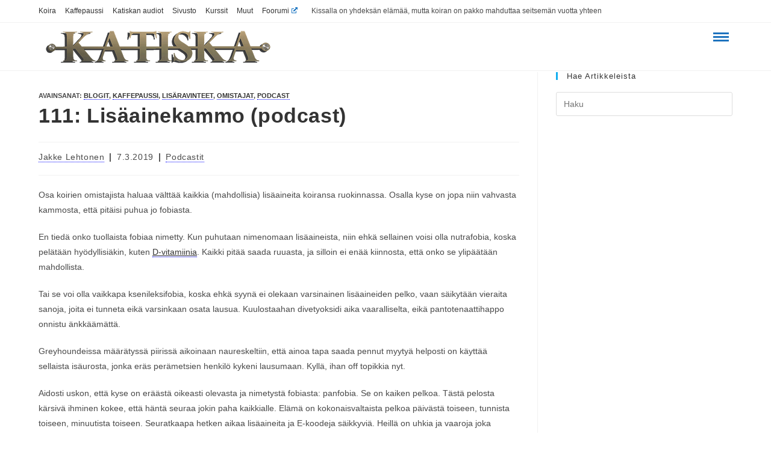

--- FILE ---
content_type: text/html; charset=UTF-8
request_url: https://www.katiska.eu/podcastit/111-lisaainekammo/
body_size: 23940
content:
<!DOCTYPE html>
<html class="html" lang="fi" prefix="og: https://ogp.me/ns#">
<head>
	<meta charset="UTF-8">
	<link rel="profile" href="https://gmpg.org/xfn/11">

	<script data-cfasync="false" data-no-defer="1" data-no-minify="1" data-no-optimize="1">var ewww_webp_supported=!1;function check_webp_feature(A,e){var w;e=void 0!==e?e:function(){},ewww_webp_supported?e(ewww_webp_supported):((w=new Image).onload=function(){ewww_webp_supported=0<w.width&&0<w.height,e&&e(ewww_webp_supported)},w.onerror=function(){e&&e(!1)},w.src="data:image/webp;base64,"+{alpha:"UklGRkoAAABXRUJQVlA4WAoAAAAQAAAAAAAAAAAAQUxQSAwAAAARBxAR/Q9ERP8DAABWUDggGAAAABQBAJ0BKgEAAQAAAP4AAA3AAP7mtQAAAA=="}[A])}check_webp_feature("alpha");</script><script data-cfasync="false" data-no-defer="1" data-no-minify="1" data-no-optimize="1">var Arrive=function(c,w){"use strict";if(c.MutationObserver&&"undefined"!=typeof HTMLElement){var r,a=0,u=(r=HTMLElement.prototype.matches||HTMLElement.prototype.webkitMatchesSelector||HTMLElement.prototype.mozMatchesSelector||HTMLElement.prototype.msMatchesSelector,{matchesSelector:function(e,t){return e instanceof HTMLElement&&r.call(e,t)},addMethod:function(e,t,r){var a=e[t];e[t]=function(){return r.length==arguments.length?r.apply(this,arguments):"function"==typeof a?a.apply(this,arguments):void 0}},callCallbacks:function(e,t){t&&t.options.onceOnly&&1==t.firedElems.length&&(e=[e[0]]);for(var r,a=0;r=e[a];a++)r&&r.callback&&r.callback.call(r.elem,r.elem);t&&t.options.onceOnly&&1==t.firedElems.length&&t.me.unbindEventWithSelectorAndCallback.call(t.target,t.selector,t.callback)},checkChildNodesRecursively:function(e,t,r,a){for(var i,n=0;i=e[n];n++)r(i,t,a)&&a.push({callback:t.callback,elem:i}),0<i.childNodes.length&&u.checkChildNodesRecursively(i.childNodes,t,r,a)},mergeArrays:function(e,t){var r,a={};for(r in e)e.hasOwnProperty(r)&&(a[r]=e[r]);for(r in t)t.hasOwnProperty(r)&&(a[r]=t[r]);return a},toElementsArray:function(e){return e=void 0!==e&&("number"!=typeof e.length||e===c)?[e]:e}}),e=(l.prototype.addEvent=function(e,t,r,a){a={target:e,selector:t,options:r,callback:a,firedElems:[]};return this._beforeAdding&&this._beforeAdding(a),this._eventsBucket.push(a),a},l.prototype.removeEvent=function(e){for(var t,r=this._eventsBucket.length-1;t=this._eventsBucket[r];r--)e(t)&&(this._beforeRemoving&&this._beforeRemoving(t),(t=this._eventsBucket.splice(r,1))&&t.length&&(t[0].callback=null))},l.prototype.beforeAdding=function(e){this._beforeAdding=e},l.prototype.beforeRemoving=function(e){this._beforeRemoving=e},l),t=function(i,n){var o=new e,l=this,s={fireOnAttributesModification:!1};return o.beforeAdding(function(t){var e=t.target;e!==c.document&&e!==c||(e=document.getElementsByTagName("html")[0]);var r=new MutationObserver(function(e){n.call(this,e,t)}),a=i(t.options);r.observe(e,a),t.observer=r,t.me=l}),o.beforeRemoving(function(e){e.observer.disconnect()}),this.bindEvent=function(e,t,r){t=u.mergeArrays(s,t);for(var a=u.toElementsArray(this),i=0;i<a.length;i++)o.addEvent(a[i],e,t,r)},this.unbindEvent=function(){var r=u.toElementsArray(this);o.removeEvent(function(e){for(var t=0;t<r.length;t++)if(this===w||e.target===r[t])return!0;return!1})},this.unbindEventWithSelectorOrCallback=function(r){var a=u.toElementsArray(this),i=r,e="function"==typeof r?function(e){for(var t=0;t<a.length;t++)if((this===w||e.target===a[t])&&e.callback===i)return!0;return!1}:function(e){for(var t=0;t<a.length;t++)if((this===w||e.target===a[t])&&e.selector===r)return!0;return!1};o.removeEvent(e)},this.unbindEventWithSelectorAndCallback=function(r,a){var i=u.toElementsArray(this);o.removeEvent(function(e){for(var t=0;t<i.length;t++)if((this===w||e.target===i[t])&&e.selector===r&&e.callback===a)return!0;return!1})},this},i=new function(){var s={fireOnAttributesModification:!1,onceOnly:!1,existing:!1};function n(e,t,r){return!(!u.matchesSelector(e,t.selector)||(e._id===w&&(e._id=a++),-1!=t.firedElems.indexOf(e._id)))&&(t.firedElems.push(e._id),!0)}var c=(i=new t(function(e){var t={attributes:!1,childList:!0,subtree:!0};return e.fireOnAttributesModification&&(t.attributes=!0),t},function(e,i){e.forEach(function(e){var t=e.addedNodes,r=e.target,a=[];null!==t&&0<t.length?u.checkChildNodesRecursively(t,i,n,a):"attributes"===e.type&&n(r,i)&&a.push({callback:i.callback,elem:r}),u.callCallbacks(a,i)})})).bindEvent;return i.bindEvent=function(e,t,r){t=void 0===r?(r=t,s):u.mergeArrays(s,t);var a=u.toElementsArray(this);if(t.existing){for(var i=[],n=0;n<a.length;n++)for(var o=a[n].querySelectorAll(e),l=0;l<o.length;l++)i.push({callback:r,elem:o[l]});if(t.onceOnly&&i.length)return r.call(i[0].elem,i[0].elem);setTimeout(u.callCallbacks,1,i)}c.call(this,e,t,r)},i},o=new function(){var a={};function i(e,t){return u.matchesSelector(e,t.selector)}var n=(o=new t(function(){return{childList:!0,subtree:!0}},function(e,r){e.forEach(function(e){var t=e.removedNodes,e=[];null!==t&&0<t.length&&u.checkChildNodesRecursively(t,r,i,e),u.callCallbacks(e,r)})})).bindEvent;return o.bindEvent=function(e,t,r){t=void 0===r?(r=t,a):u.mergeArrays(a,t),n.call(this,e,t,r)},o};d(HTMLElement.prototype),d(NodeList.prototype),d(HTMLCollection.prototype),d(HTMLDocument.prototype),d(Window.prototype);var n={};return s(i,n,"unbindAllArrive"),s(o,n,"unbindAllLeave"),n}function l(){this._eventsBucket=[],this._beforeAdding=null,this._beforeRemoving=null}function s(e,t,r){u.addMethod(t,r,e.unbindEvent),u.addMethod(t,r,e.unbindEventWithSelectorOrCallback),u.addMethod(t,r,e.unbindEventWithSelectorAndCallback)}function d(e){e.arrive=i.bindEvent,s(i,e,"unbindArrive"),e.leave=o.bindEvent,s(o,e,"unbindLeave")}}(window,void 0),ewww_webp_supported=!1;function check_webp_feature(e,t){var r;ewww_webp_supported?t(ewww_webp_supported):((r=new Image).onload=function(){ewww_webp_supported=0<r.width&&0<r.height,t(ewww_webp_supported)},r.onerror=function(){t(!1)},r.src="data:image/webp;base64,"+{alpha:"UklGRkoAAABXRUJQVlA4WAoAAAAQAAAAAAAAAAAAQUxQSAwAAAARBxAR/Q9ERP8DAABWUDggGAAAABQBAJ0BKgEAAQAAAP4AAA3AAP7mtQAAAA==",animation:"UklGRlIAAABXRUJQVlA4WAoAAAASAAAAAAAAAAAAQU5JTQYAAAD/////AABBTk1GJgAAAAAAAAAAAAAAAAAAAGQAAABWUDhMDQAAAC8AAAAQBxAREYiI/gcA"}[e])}function ewwwLoadImages(e){if(e){for(var t=document.querySelectorAll(".batch-image img, .image-wrapper a, .ngg-pro-masonry-item a, .ngg-galleria-offscreen-seo-wrapper a"),r=0,a=t.length;r<a;r++)ewwwAttr(t[r],"data-src",t[r].getAttribute("data-webp")),ewwwAttr(t[r],"data-thumbnail",t[r].getAttribute("data-webp-thumbnail"));for(var i=document.querySelectorAll("div.woocommerce-product-gallery__image"),r=0,a=i.length;r<a;r++)ewwwAttr(i[r],"data-thumb",i[r].getAttribute("data-webp-thumb"))}for(var n=document.querySelectorAll("video"),r=0,a=n.length;r<a;r++)ewwwAttr(n[r],"poster",e?n[r].getAttribute("data-poster-webp"):n[r].getAttribute("data-poster-image"));for(var o,l=document.querySelectorAll("img.ewww_webp_lazy_load"),r=0,a=l.length;r<a;r++)e&&(ewwwAttr(l[r],"data-lazy-srcset",l[r].getAttribute("data-lazy-srcset-webp")),ewwwAttr(l[r],"data-srcset",l[r].getAttribute("data-srcset-webp")),ewwwAttr(l[r],"data-lazy-src",l[r].getAttribute("data-lazy-src-webp")),ewwwAttr(l[r],"data-src",l[r].getAttribute("data-src-webp")),ewwwAttr(l[r],"data-orig-file",l[r].getAttribute("data-webp-orig-file")),ewwwAttr(l[r],"data-medium-file",l[r].getAttribute("data-webp-medium-file")),ewwwAttr(l[r],"data-large-file",l[r].getAttribute("data-webp-large-file")),null!=(o=l[r].getAttribute("srcset"))&&!1!==o&&o.includes("R0lGOD")&&ewwwAttr(l[r],"src",l[r].getAttribute("data-lazy-src-webp"))),l[r].className=l[r].className.replace(/\bewww_webp_lazy_load\b/,"");for(var s=document.querySelectorAll(".ewww_webp"),r=0,a=s.length;r<a;r++)e?(ewwwAttr(s[r],"srcset",s[r].getAttribute("data-srcset-webp")),ewwwAttr(s[r],"src",s[r].getAttribute("data-src-webp")),ewwwAttr(s[r],"data-orig-file",s[r].getAttribute("data-webp-orig-file")),ewwwAttr(s[r],"data-medium-file",s[r].getAttribute("data-webp-medium-file")),ewwwAttr(s[r],"data-large-file",s[r].getAttribute("data-webp-large-file")),ewwwAttr(s[r],"data-large_image",s[r].getAttribute("data-webp-large_image")),ewwwAttr(s[r],"data-src",s[r].getAttribute("data-webp-src"))):(ewwwAttr(s[r],"srcset",s[r].getAttribute("data-srcset-img")),ewwwAttr(s[r],"src",s[r].getAttribute("data-src-img"))),s[r].className=s[r].className.replace(/\bewww_webp\b/,"ewww_webp_loaded");window.jQuery&&jQuery.fn.isotope&&jQuery.fn.imagesLoaded&&(jQuery(".fusion-posts-container-infinite").imagesLoaded(function(){jQuery(".fusion-posts-container-infinite").hasClass("isotope")&&jQuery(".fusion-posts-container-infinite").isotope()}),jQuery(".fusion-portfolio:not(.fusion-recent-works) .fusion-portfolio-wrapper").imagesLoaded(function(){jQuery(".fusion-portfolio:not(.fusion-recent-works) .fusion-portfolio-wrapper").isotope()}))}function ewwwWebPInit(e){ewwwLoadImages(e),ewwwNggLoadGalleries(e),document.arrive(".ewww_webp",function(){ewwwLoadImages(e)}),document.arrive(".ewww_webp_lazy_load",function(){ewwwLoadImages(e)}),document.arrive("videos",function(){ewwwLoadImages(e)}),"loading"==document.readyState?document.addEventListener("DOMContentLoaded",ewwwJSONParserInit):("undefined"!=typeof galleries&&ewwwNggParseGalleries(e),ewwwWooParseVariations(e))}function ewwwAttr(e,t,r){null!=r&&!1!==r&&e.setAttribute(t,r)}function ewwwJSONParserInit(){"undefined"!=typeof galleries&&check_webp_feature("alpha",ewwwNggParseGalleries),check_webp_feature("alpha",ewwwWooParseVariations)}function ewwwWooParseVariations(e){if(e)for(var t=document.querySelectorAll("form.variations_form"),r=0,a=t.length;r<a;r++){var i=t[r].getAttribute("data-product_variations"),n=!1;try{for(var o in i=JSON.parse(i))void 0!==i[o]&&void 0!==i[o].image&&(void 0!==i[o].image.src_webp&&(i[o].image.src=i[o].image.src_webp,n=!0),void 0!==i[o].image.srcset_webp&&(i[o].image.srcset=i[o].image.srcset_webp,n=!0),void 0!==i[o].image.full_src_webp&&(i[o].image.full_src=i[o].image.full_src_webp,n=!0),void 0!==i[o].image.gallery_thumbnail_src_webp&&(i[o].image.gallery_thumbnail_src=i[o].image.gallery_thumbnail_src_webp,n=!0),void 0!==i[o].image.thumb_src_webp&&(i[o].image.thumb_src=i[o].image.thumb_src_webp,n=!0));n&&ewwwAttr(t[r],"data-product_variations",JSON.stringify(i))}catch(e){}}}function ewwwNggParseGalleries(e){if(e)for(var t in galleries){var r=galleries[t];galleries[t].images_list=ewwwNggParseImageList(r.images_list)}}function ewwwNggLoadGalleries(e){e&&document.addEventListener("ngg.galleria.themeadded",function(e,t){window.ngg_galleria._create_backup=window.ngg_galleria.create,window.ngg_galleria.create=function(e,t){var r=$(e).data("id");return galleries["gallery_"+r].images_list=ewwwNggParseImageList(galleries["gallery_"+r].images_list),window.ngg_galleria._create_backup(e,t)}})}function ewwwNggParseImageList(e){for(var t in e){var r=e[t];if(void 0!==r["image-webp"]&&(e[t].image=r["image-webp"],delete e[t]["image-webp"]),void 0!==r["thumb-webp"]&&(e[t].thumb=r["thumb-webp"],delete e[t]["thumb-webp"]),void 0!==r.full_image_webp&&(e[t].full_image=r.full_image_webp,delete e[t].full_image_webp),void 0!==r.srcsets)for(var a in r.srcsets)nggSrcset=r.srcsets[a],void 0!==r.srcsets[a+"-webp"]&&(e[t].srcsets[a]=r.srcsets[a+"-webp"],delete e[t].srcsets[a+"-webp"]);if(void 0!==r.full_srcsets)for(var i in r.full_srcsets)nggFSrcset=r.full_srcsets[i],void 0!==r.full_srcsets[i+"-webp"]&&(e[t].full_srcsets[i]=r.full_srcsets[i+"-webp"],delete e[t].full_srcsets[i+"-webp"])}return e}check_webp_feature("alpha",ewwwWebPInit);</script><meta name="dlm-version" content="5.1.6"><meta name="viewport" content="width=device-width, initial-scale=1">
<!-- Search Engine Optimization by Rank Math - https://rankmath.com/ -->
<title>111: Lisäainekammo (podcast) | Katiska</title>
<meta name="description" content="Lisäaineita pelätään turhaan. Kun kammo laajenee lisäravinteisiin, niin alkaa koirakin kärsiä."/>
<meta name="robots" content="follow, index, noimageindex, max-snippet:-1, max-video-preview:-1, max-image-preview:large"/>
<link rel="canonical" href="https://www.katiska.eu/podcastit/111-lisaainekammo/" />
<meta property="og:locale" content="fi_FI" />
<meta property="og:type" content="article" />
<meta property="og:title" content="111: Lisäainekammo (podcast) | Katiska" />
<meta property="og:description" content="Lisäaineita pelätään turhaan. Kun kammo laajenee lisäravinteisiin, niin alkaa koirakin kärsiä." />
<meta property="og:url" content="https://www.katiska.eu/podcastit/111-lisaainekammo/" />
<meta property="og:site_name" content="Katiska" />
<meta property="article:publisher" content="https://www.facebook.com/groups/katiska/" />
<meta property="article:author" content="https://www.facebook.com/jakke.lehtonen" />
<meta property="article:tag" content="blogit" />
<meta property="article:tag" content="kaffepaussi" />
<meta property="article:tag" content="lisäravinteet" />
<meta property="article:tag" content="omistajat" />
<meta property="article:tag" content="podcast" />
<meta property="article:section" content="Podcastit" />
<meta property="og:updated_time" content="2024-11-13T14:50:05+02:00" />
<meta property="fb:admins" content="688934374" />
<meta property="og:image" content="https://www.katiska.eu/wp-content/uploads/2018/01/podcast-e1523737432325.jpg" />
<meta property="og:image:secure_url" content="https://www.katiska.eu/wp-content/uploads/2018/01/podcast-e1523737432325.jpg" />
<meta property="og:image:width" content="287" />
<meta property="og:image:height" content="273" />
<meta property="og:image:alt" content="111: Lisäainekammo (podcast)" />
<meta property="og:image:type" content="image/jpeg" />
<meta property="article:published_time" content="2019-03-07T14:22:10+02:00" />
<meta property="article:modified_time" content="2024-11-13T14:50:05+02:00" />
<meta name="twitter:card" content="summary" />
<meta name="twitter:title" content="111: Lisäainekammo (podcast) | Katiska" />
<meta name="twitter:description" content="Lisäaineita pelätään turhaan. Kun kammo laajenee lisäravinteisiin, niin alkaa koirakin kärsiä." />
<meta name="twitter:site" content="@katiskatweet" />
<meta name="twitter:creator" content="@katiskatweet" />
<meta name="twitter:image" content="https://www.katiska.eu/wp-content/uploads/2018/01/podcast-e1523737432325.jpg" />
<meta name="twitter:label1" content="Written by" />
<meta name="twitter:data1" content="Jakke Lehtonen" />
<meta name="twitter:label2" content="Time to read" />
<meta name="twitter:data2" content="1 minute" />
<script type="application/ld+json" class="rank-math-schema">{"@context":"https://schema.org","@graph":[{"@type":"Organization","@id":"https://www.katiska.eu/#organization","name":"Katiska","sameAs":["https://www.facebook.com/groups/katiska/","https://twitter.com/katiskatweet"],"logo":{"@type":"ImageObject","@id":"https://www.katiska.eu/#logo","url":"https://www.katiska.eu/wp-content/uploads/2019/01/katiska_logo_400.png","contentUrl":"https://www.katiska.eu/wp-content/uploads/2019/01/katiska_logo_400.png","caption":"Katiska","inLanguage":"fi","width":"400","height":"79"}},{"@type":"WebSite","@id":"https://www.katiska.eu/#website","url":"https://www.katiska.eu","name":"Katiska","publisher":{"@id":"https://www.katiska.eu/#organization"},"inLanguage":"fi"},{"@type":"ImageObject","@id":"https://www.katiska.eu/wp-content/uploads/2018/01/podcast-e1523737432325.jpg","url":"https://www.katiska.eu/wp-content/uploads/2018/01/podcast-e1523737432325.jpg","width":"287","height":"273","inLanguage":"fi"},{"@type":"WebPage","@id":"https://www.katiska.eu/podcastit/111-lisaainekammo/#webpage","url":"https://www.katiska.eu/podcastit/111-lisaainekammo/","name":"111: Lis\u00e4ainekammo (podcast) | Katiska","datePublished":"2019-03-07T14:22:10+02:00","dateModified":"2024-11-13T14:50:05+02:00","isPartOf":{"@id":"https://www.katiska.eu/#website"},"primaryImageOfPage":{"@id":"https://www.katiska.eu/wp-content/uploads/2018/01/podcast-e1523737432325.jpg"},"inLanguage":"fi"},{"@type":"Article","headline":"111: Lis\u00e4ainekammo (podcast) | Katiska","datePublished":"2019-03-07T14:22:10+02:00","dateModified":"2024-11-13T14:50:05+02:00","author":{"@type":"Person","name":"Jakke Lehtonen"},"name":"111: Lis\u00e4ainekammo (podcast) | Katiska","articleSection":"blogit, kaffepaussi, lis\u00e4ravinteet, omistajat, podcast","@id":"https://www.katiska.eu/podcastit/111-lisaainekammo/#schema-2978123","isPartOf":{"@id":"https://www.katiska.eu/podcastit/111-lisaainekammo/#webpage"},"publisher":{"@id":"https://www.katiska.eu/#organization"},"image":{"@id":"https://www.katiska.eu/wp-content/uploads/2018/01/podcast-e1523737432325.jpg"},"inLanguage":"fi","mainEntityOfPage":{"@id":"https://www.katiska.eu/podcastit/111-lisaainekammo/#webpage"}}]}</script>
<!-- /Rank Math WordPress SEO plugin -->

<link rel="alternate" type="application/rss+xml" title="Katiska &raquo; syöte" href="https://www.katiska.eu/feed/" />
<link rel="alternate" type="application/rss+xml" title="Katiska &raquo; kommenttien syöte" href="https://www.katiska.eu/comments/feed/" />
<link rel="alternate" title="oEmbed (JSON)" type="application/json+oembed" href="https://www.katiska.eu/wp-json/oembed/1.0/embed?url=https%3A%2F%2Fwww.katiska.eu%2Fpodcastit%2F111-lisaainekammo%2F" />
<link rel="alternate" title="oEmbed (XML)" type="text/xml+oembed" href="https://www.katiska.eu/wp-json/oembed/1.0/embed?url=https%3A%2F%2Fwww.katiska.eu%2Fpodcastit%2F111-lisaainekammo%2F&#038;format=xml" />


<!-- Last Modified Schema is inserted by the WP Last Modified Info plugin v1.9.5 - https://wordpress.org/plugins/wp-last-modified-info/ -->
<script type="application/ld+json">{"@context":"https:\/\/schema.org\/","@type":"CreativeWork","dateModified":"2024-11-13T14:50:05+02:00","headline":"111: Lis\u00e4ainekammo (podcast)","description":"Lis\u00e4aineita pel\u00e4t\u00e4\u00e4n turhaan. Kun kammo laajenee lis\u00e4ravinteisiin, niin alkaa koirakin k\u00e4rsi\u00e4.","mainEntityOfPage":{"@type":"WebPage","@id":"https:\/\/www.katiska.eu\/podcastit\/111-lisaainekammo\/"},"author":{"@type":"Person","name":"Jakke Lehtonen","url":"https:\/\/www.katiska.eu\/kirjoittaja\/jagster\/","description":"Teen kokop\u00e4iv\u00e4isesti koirien ravitsemusta sek\u00e4 opetan omistajille koirien ruokintaa sek\u00e4 fyysist\u00e4 valmennusta. Suurin leip\u00e4ty\u00f6 on kuitenkin koira-ammattilaisten kouluttaminen viel\u00e4 paremmiksi koirien ruokintaan ja ravitsemukseen liittyviss\u00e4 asioissa. Vastaan huomattavan pitk\u00e4lle Katiskan sis\u00e4ll\u00f6st\u00e4.\r\n\r\nSivuston FAQ: &lt;a href=&quot;https:\/\/www.katiska.eu\/site\/jakke-lehtonen\/&quot;&gt;Jakke Lehtonen&lt;\/a&gt;"}}</script>

<style id='wp-img-auto-sizes-contain-inline-css'>
img:is([sizes=auto i],[sizes^="auto," i]){contain-intrinsic-size:3000px 1500px}
/*# sourceURL=wp-img-auto-sizes-contain-inline-css */
</style>
<style id='wp-emoji-styles-inline-css'>

	img.wp-smiley, img.emoji {
		display: inline !important;
		border: none !important;
		box-shadow: none !important;
		height: 1em !important;
		width: 1em !important;
		margin: 0 0.07em !important;
		vertical-align: -0.1em !important;
		background: none !important;
		padding: 0 !important;
	}
/*# sourceURL=wp-emoji-styles-inline-css */
</style>
<link rel='stylesheet' id='perfect-pullquotes-styles-css' href='https://www.katiska.eu/wp-content/plugins/perfect-pullquotes/perfect-pullquotes.css' media='all' />
<link rel='stylesheet' id='ce_responsive-css' href='https://www.katiska.eu/wp-content/plugins/simple-embed-code/css/video-container.min.css' media='all' />
<link rel='stylesheet' id='widgetopts-styles-css' href='https://www.katiska.eu/wp-content/plugins/widget-options/assets/css/widget-options.css' media='all' />
<link rel='stylesheet' id='comment_styles-css' href='https://www.katiska.eu/wp-content/plugins/wp-discourse/lib/../css/comments.css' media='all' />
<link rel='stylesheet' id='wpds_styles-css' href='https://www.katiska.eu/wp-content/plugins/wp-discourse-shortcodes-master/lib/css/styles.css' media='all' />
<link rel='stylesheet' id='fontello_styles-css' href='https://www.katiska.eu/wp-content/plugins/wp-discourse-shortcodes-master/lib/../assets/fontello/css/fontello.css' media='all' />
<link rel='stylesheet' id='font-awesome-css' href='https://www.katiska.eu/wp-content/themes/oceanwp/assets/fonts/fontawesome/css/all.min.css' media='all' />
<link rel='stylesheet' id='simple-line-icons-css' href='https://www.katiska.eu/wp-content/themes/oceanwp/assets/css/third/simple-line-icons.min.css' media='all' />
<link rel='stylesheet' id='oceanwp-style-css' href='https://www.katiska.eu/wp-content/themes/oceanwp/assets/css/style.min.css' media='all' />
<link rel='stylesheet' id='wpel-style-css' href='https://www.katiska.eu/wp-content/plugins/wp-external-links/public/css/wpel.css' media='all' />
<link rel='stylesheet' id='tablepress-default-css' href='https://www.katiska.eu/wp-content/plugins/tablepress/css/build/default.css' media='all' />
<link rel='stylesheet' id='oe-widgets-style-css' href='https://www.katiska.eu/wp-content/plugins/ocean-extra/assets/css/widgets.css' media='all' />
<link rel='stylesheet' id='parent-style-css' href='https://www.katiska.eu/wp-content/themes/oceanwp/style.css' media='all' />
<link rel='stylesheet' id='wppb_stylesheet-css' href='https://www.katiska.eu/wp-content/plugins/profile-builder/assets/css/style-front-end.css' media='all' />
<script src="https://www.katiska.eu/wp-includes/js/jquery/jquery.min.js" id="jquery-core-js"></script>
<script src="https://www.katiska.eu/wp-includes/js/jquery/jquery-migrate.min.js" id="jquery-migrate-js"></script>
<link rel="https://api.w.org/" href="https://www.katiska.eu/wp-json/" /><link rel="alternate" title="JSON" type="application/json" href="https://www.katiska.eu/wp-json/wp/v2/posts/64493" /><link rel="EditURI" type="application/rsd+xml" title="RSD" href="https://www.katiska.eu/xmlrpc.php?rsd" />
<meta name="generator" content="WordPress 6.9" />
<meta name="generator" content="Seriously Simple Podcasting 3.14.1" />
<link rel='shortlink' href='https://www.katiska.eu/?p=64493' />
<!-- auto ad code generated by Easy Google AdSense plugin v1.0.13 --><script async src="https://pagead2.googlesyndication.com/pagead/js/adsbygoogle.js?client=ca-pub-0538030835674162" crossorigin="anonymous"></script><!-- Easy Google AdSense plugin -->		<style type="text/css">
						ol.footnotes>li {list-style-type:decimal;}
						ol.footnotes { color:#666666; }
ol.footnotes li { font-size:80%; }
		</style>
		
<link rel="alternate" type="application/rss+xml" title="Podcast RSS feed" href="https://www.katiska.eu/feed/podcast" />

<link type="text/css" rel="stylesheet" href="https://www.katiska.eu/wp-content/plugins/simple-pull-quote/css/simple-pull-quote.css" />
	<style>

// Pagination fonttikoko	
.pgntn-page-pagination-block {
	font-size: 1.5em;
}						
									
.st-post-tags {display: none;}


#content a {
    border-bottom: 1px blue dotted !important; 
}

/*
@media (max-width: 959px){
	.bpress-searchbar-wrap {
		visibility: hidden;
		display: none;
	}
}
*/

// Discourse

ol.comment-list {
    list-style: none;
    padding: 0;
}

img.avatar.photo.avatar-default {
    height: 40px;
    width: 40px;
}

.comment-author.vcard {
   display: flex;
   align-items: center;
   gap: 1em;
}

@ini_set( 'upload_max_size' , '64M' );
@ini_set( 'post_max_size', '64M');
@ini_set( 'max_execution_time', '300' );
		
		
	</style>
<meta property="fediverse:creator" name="fediverse:creator" content="katiska.eu@www.katiska.eu" />

<link rel="alternate" title="ActivityPub (JSON)" type="application/activity+json" href="https://www.katiska.eu/?p=64493" />
<link rel="apple-touch-icon-152x152-precomposed" sizes="152x152" href="/apple-touch-icon-152x152-precomposed.png">
<link rel="apple-touch-icon-152x152" sizes="152x152" href="/apple-touch-icon-152x152.png">
<link rel="apple-touch-icon-120x120-precomposed" sizes="120x120" href="/apple-touch-icon-120x120-precomposed.png">
<link rel="apple-touch-icon-120x120" sizes="120x120" href="/apple-touch-icon-120x120.png">
<link rel="apple-touch-icon-precomposed.png" sizes="76x76" href="/apple-touch-icon-precomposed.png">
<link rel="apple-touch-icon" sizes="76x76" href="/apple-touch-icon.png">
<link rel="icon" type="image/png" sizes="32x32" href="/favicon-32x32.png">
<link rel="icon" type="image/png" sizes="16x16" href="/favicon-16x16.png">
<link rel="manifest" href="/manifest.webmanifest">
<link rel="mask-icon" href="/safari-pinned-tab.svg" color="#5bbad5">
<meta name="theme-color" content="#ffffff">
<link type="text/plain" rel="author" href="/humans.txt" />
<!-- Matomo -->
<script type="text/javascript">
  var _paq = window._paq || [];
  /* tracker methods like "setCustomDimension" should be called before "trackPageView" */
  _paq.push(['trackPageView']);
  _paq.push(['enableLinkTracking']);
  (function() {
    var u="https://stats.eksis.eu/";
    _paq.push(['setTrackerUrl', u+'matomo.php']);
    _paq.push(['setSiteId', '1']);
    var d=document, g=d.createElement('script'), s=d.getElementsByTagName('script')[0];
    g.type='text/javascript'; g.async=true; g.defer=true; g.src=u+'matomo.js'; s.parentNode.insertBefore(g,s);
  })();
</script>
<!-- End Matomo Code -->
<link rel="icon" href="https://www.katiska.eu/wp-content/uploads/2018/04/katiskalogo-66x66.png" sizes="32x32" />
<link rel="icon" href="https://www.katiska.eu/wp-content/uploads/2018/04/katiskalogo-e1523538212128.png" sizes="192x192" />
<link rel="apple-touch-icon" href="https://www.katiska.eu/wp-content/uploads/2018/04/katiskalogo-e1523538212128.png" />
<meta name="msapplication-TileImage" content="https://www.katiska.eu/wp-content/uploads/2018/04/katiskalogo-e1523538212128.png" />
		<style id="wp-custom-css">
			table th{text-transform:none !important}.dropdown-menu ul li a.menu-link{text-transform:none !important}		</style>
		<!-- OceanWP CSS -->
<style type="text/css">
/* Colors */body .theme-button,body input[type="submit"],body button[type="submit"],body button,body .button,body div.wpforms-container-full .wpforms-form input[type=submit],body div.wpforms-container-full .wpforms-form button[type=submit],body div.wpforms-container-full .wpforms-form .wpforms-page-button,.woocommerce-cart .wp-element-button,.woocommerce-checkout .wp-element-button,.wp-block-button__link{border-color:#ffffff}body .theme-button:hover,body input[type="submit"]:hover,body button[type="submit"]:hover,body button:hover,body .button:hover,body div.wpforms-container-full .wpforms-form input[type=submit]:hover,body div.wpforms-container-full .wpforms-form input[type=submit]:active,body div.wpforms-container-full .wpforms-form button[type=submit]:hover,body div.wpforms-container-full .wpforms-form button[type=submit]:active,body div.wpforms-container-full .wpforms-form .wpforms-page-button:hover,body div.wpforms-container-full .wpforms-form .wpforms-page-button:active,.woocommerce-cart .wp-element-button:hover,.woocommerce-checkout .wp-element-button:hover,.wp-block-button__link:hover{border-color:#ffffff}/* OceanWP Style Settings CSS */.theme-button,input[type="submit"],button[type="submit"],button,.button,body div.wpforms-container-full .wpforms-form input[type=submit],body div.wpforms-container-full .wpforms-form button[type=submit],body div.wpforms-container-full .wpforms-form .wpforms-page-button{border-style:solid}.theme-button,input[type="submit"],button[type="submit"],button,.button,body div.wpforms-container-full .wpforms-form input[type=submit],body div.wpforms-container-full .wpforms-form button[type=submit],body div.wpforms-container-full .wpforms-form .wpforms-page-button{border-width:1px}form input[type="text"],form input[type="password"],form input[type="email"],form input[type="url"],form input[type="date"],form input[type="month"],form input[type="time"],form input[type="datetime"],form input[type="datetime-local"],form input[type="week"],form input[type="number"],form input[type="search"],form input[type="tel"],form input[type="color"],form select,form textarea,.woocommerce .woocommerce-checkout .select2-container--default .select2-selection--single{border-style:solid}body div.wpforms-container-full .wpforms-form input[type=date],body div.wpforms-container-full .wpforms-form input[type=datetime],body div.wpforms-container-full .wpforms-form input[type=datetime-local],body div.wpforms-container-full .wpforms-form input[type=email],body div.wpforms-container-full .wpforms-form input[type=month],body div.wpforms-container-full .wpforms-form input[type=number],body div.wpforms-container-full .wpforms-form input[type=password],body div.wpforms-container-full .wpforms-form input[type=range],body div.wpforms-container-full .wpforms-form input[type=search],body div.wpforms-container-full .wpforms-form input[type=tel],body div.wpforms-container-full .wpforms-form input[type=text],body div.wpforms-container-full .wpforms-form input[type=time],body div.wpforms-container-full .wpforms-form input[type=url],body div.wpforms-container-full .wpforms-form input[type=week],body div.wpforms-container-full .wpforms-form select,body div.wpforms-container-full .wpforms-form textarea{border-style:solid}form input[type="text"],form input[type="password"],form input[type="email"],form input[type="url"],form input[type="date"],form input[type="month"],form input[type="time"],form input[type="datetime"],form input[type="datetime-local"],form input[type="week"],form input[type="number"],form input[type="search"],form input[type="tel"],form input[type="color"],form select,form textarea{border-radius:3px}body div.wpforms-container-full .wpforms-form input[type=date],body div.wpforms-container-full .wpforms-form input[type=datetime],body div.wpforms-container-full .wpforms-form input[type=datetime-local],body div.wpforms-container-full .wpforms-form input[type=email],body div.wpforms-container-full .wpforms-form input[type=month],body div.wpforms-container-full .wpforms-form input[type=number],body div.wpforms-container-full .wpforms-form input[type=password],body div.wpforms-container-full .wpforms-form input[type=range],body div.wpforms-container-full .wpforms-form input[type=search],body div.wpforms-container-full .wpforms-form input[type=tel],body div.wpforms-container-full .wpforms-form input[type=text],body div.wpforms-container-full .wpforms-form input[type=time],body div.wpforms-container-full .wpforms-form input[type=url],body div.wpforms-container-full .wpforms-form input[type=week],body div.wpforms-container-full .wpforms-form select,body div.wpforms-container-full .wpforms-form textarea{border-radius:3px}#main #content-wrap,.separate-layout #main #content-wrap{padding-top:2px}/* Header */#site-logo #site-logo-inner,.oceanwp-social-menu .social-menu-inner,#site-header.full_screen-header .menu-bar-inner,.after-header-content .after-header-content-inner{height:49px}#site-navigation-wrap .dropdown-menu >li >a,#site-navigation-wrap .dropdown-menu >li >span.opl-logout-link,.oceanwp-mobile-menu-icon a,.mobile-menu-close,.after-header-content-inner >a{line-height:49px}#site-header.full_screen-header .menu-bar .ham,#site-header.full_screen-header .menu-bar .ham:before,#site-header.full_screen-header .menu-bar .ham:after{width:26px}#site-header.full_screen-header .menu-bar .ham,#site-header.full_screen-header .menu-bar .ham:before,#site-header.full_screen-header .menu-bar .ham:after{height:3px}#site-header.full_screen-header .menu-bar .ham:before{top:-6px}#site-header.full_screen-header .menu-bar .ham:after{top:6px}#site-header.full_screen-header .menu-bar.exit .ham:before{transform:translateY(6px) rotateZ(-45deg)}#site-header.full_screen-header .menu-bar.exit .ham:after{transform:translateY(-6px) rotateZ(45deg)}#site-header.full_screen-header .menu-bar .ham,#site-header.full_screen-header .menu-bar .ham:before,#site-header.full_screen-header .menu-bar .ham:after{background-color:#1e73be}#site-header.full_screen-header .menu-bar.exit .ham:before,#site-header.full_screen-header .menu-bar.exit .ham:after{background-color:#000000}#site-header.full_screen-header #full-screen-menu{background-color:rgba(232,232,232,0.9)}#site-header.full_screen-header .fs-dropdown-menu li a{color:#161616}#site-header.full_screen-header .fs-dropdown-menu>li.search-toggle-li input,#site-header.full_screen-header .fs-dropdown-menu>li.search-toggle-li .search-text{color:#636363}#site-header.full_screen-header .fs-dropdown-menu>li.search-toggle-li .search-text i{background-color:#494949}#site-header.full_screen-header .fs-dropdown-menu>li.search-toggle-li input{border-color:#1e73be}#site-header.full_screen-header .fs-dropdown-menu>li.search-toggle-li input:hover{border-color:#1e73be}#site-header.full_screen-header .fs-dropdown-menu>li.search-toggle-li input:focus{border-color:#1e73be}#site-header.has-header-media .overlay-header-media{background-color:rgba(0,0,0,0.5)}#site-logo.has-responsive-logo .responsive-logo-link img{max-height:75px}/* Blog CSS */.loader-ellips__dot{background-color:#1e73be}.ocean-single-post-header ul.meta-item li a:hover{color:#333333}/* Typography */body{font-size:14px;line-height:1.8}h1,h2,h3,h4,h5,h6,.theme-heading,.widget-title,.oceanwp-widget-recent-posts-title,.comment-reply-title,.entry-title,.sidebar-box .widget-title{line-height:1.4}h1{font-size:23px;line-height:1.4}h2{font-size:20px;line-height:1.4}h3{font-size:18px;line-height:1.4}h4{font-size:17px;line-height:1.4}h5{font-size:14px;line-height:1.4}h6{font-size:15px;line-height:1.4}.page-header .page-header-title,.page-header.background-image-page-header .page-header-title{font-size:32px;line-height:1.4}.page-header .page-subheading{font-size:15px;line-height:1.8}.site-breadcrumbs,.site-breadcrumbs a{font-size:13px;line-height:1.4}#top-bar-content,#top-bar-social-alt{font-size:12px;line-height:1.8}#site-logo a.site-logo-text{font-size:24px;line-height:1.8}.dropdown-menu ul li a.menu-link,#site-header.full_screen-header .fs-dropdown-menu ul.sub-menu li a{font-size:12px;line-height:1.2;letter-spacing:.6px}.sidr-class-dropdown-menu li a,a.sidr-class-toggle-sidr-close,#mobile-dropdown ul li a,body #mobile-fullscreen ul li a{font-size:15px;line-height:1.8}.blog-entry.post .blog-entry-header .entry-title a{font-size:24px;line-height:1.4}.ocean-single-post-header .single-post-title{font-size:34px;line-height:1.4;letter-spacing:.6px}.ocean-single-post-header ul.meta-item li,.ocean-single-post-header ul.meta-item li a{font-size:13px;line-height:1.4;letter-spacing:.6px}.ocean-single-post-header .post-author-name,.ocean-single-post-header .post-author-name a{font-size:14px;line-height:1.4;letter-spacing:.6px}.ocean-single-post-header .post-author-description{font-size:12px;line-height:1.4;letter-spacing:.6px}.single-post .entry-title{line-height:1.4;letter-spacing:.6px}.single-post ul.meta li,.single-post ul.meta li a{font-size:14px;line-height:1.4;letter-spacing:.6px}.sidebar-box .widget-title,.sidebar-box.widget_block .wp-block-heading{font-size:13px;line-height:1;letter-spacing:1px}#footer-widgets .footer-box .widget-title{font-size:13px;line-height:1;letter-spacing:1px}#footer-bottom #copyright{font-size:12px;line-height:1}#footer-bottom #footer-bottom-menu{font-size:12px;line-height:1}.woocommerce-store-notice.demo_store{line-height:2;letter-spacing:1.5px}.demo_store .woocommerce-store-notice__dismiss-link{line-height:2;letter-spacing:1.5px}.woocommerce ul.products li.product li.title h2,.woocommerce ul.products li.product li.title a{font-size:14px;line-height:1.5}.woocommerce ul.products li.product li.category,.woocommerce ul.products li.product li.category a{font-size:12px;line-height:1}.woocommerce ul.products li.product .price{font-size:18px;line-height:1}.woocommerce ul.products li.product .button,.woocommerce ul.products li.product .product-inner .added_to_cart{font-size:12px;line-height:1.5;letter-spacing:1px}.woocommerce ul.products li.owp-woo-cond-notice span,.woocommerce ul.products li.owp-woo-cond-notice a{font-size:16px;line-height:1;letter-spacing:1px;font-weight:600;text-transform:capitalize}.woocommerce div.product .product_title{font-size:24px;line-height:1.4;letter-spacing:.6px}.woocommerce div.product p.price{font-size:36px;line-height:1}.woocommerce .owp-btn-normal .summary form button.button,.woocommerce .owp-btn-big .summary form button.button,.woocommerce .owp-btn-very-big .summary form button.button{font-size:12px;line-height:1.5;letter-spacing:1px;text-transform:uppercase}.woocommerce div.owp-woo-single-cond-notice span,.woocommerce div.owp-woo-single-cond-notice a{font-size:18px;line-height:2;letter-spacing:1.5px;font-weight:600;text-transform:capitalize}.ocean-preloader--active .preloader-after-content{font-size:20px;line-height:1.8;letter-spacing:.6px}
</style><style id='wp-block-paragraph-inline-css'>
.is-small-text{font-size:.875em}.is-regular-text{font-size:1em}.is-large-text{font-size:2.25em}.is-larger-text{font-size:3em}.has-drop-cap:not(:focus):first-letter{float:left;font-size:8.4em;font-style:normal;font-weight:100;line-height:.68;margin:.05em .1em 0 0;text-transform:uppercase}body.rtl .has-drop-cap:not(:focus):first-letter{float:none;margin-left:.1em}p.has-drop-cap.has-background{overflow:hidden}:root :where(p.has-background){padding:1.25em 2.375em}:where(p.has-text-color:not(.has-link-color)) a{color:inherit}p.has-text-align-left[style*="writing-mode:vertical-lr"],p.has-text-align-right[style*="writing-mode:vertical-rl"]{rotate:180deg}
/*# sourceURL=https://www.katiska.eu/wp-includes/blocks/paragraph/style.min.css */
</style>
<link rel='stylesheet' id='ssp-castos-player-css' href='https://www.katiska.eu/wp-content/plugins/seriously-simple-podcasting/assets/css/castos-player.min.css' media='all' />
</head>

<body class="wp-singular post-template-default single single-post postid-64493 single-format-standard wp-custom-logo wp-embed-responsive wp-theme-oceanwp wp-child-theme-oceanwp-child oceanwp-theme dropdown-mobile default-breakpoint has-sidebar content-right-sidebar post-in-category-podcastit has-topbar page-header-disabled has-breadcrumbs pagination-center no-lightbox" itemscope="itemscope" itemtype="https://schema.org/Article">


	
	
	<div id="outer-wrap" class="site clr">

		<a class="skip-link screen-reader-text" href="#main">Siirry suoraan sisältöön</a>

		
		<div id="wrap" class="clr">

			

<div id="top-bar-wrap" class="clr">

	<div id="top-bar" class="clr container">

		
		<div id="top-bar-inner" class="clr">

			
	<div id="top-bar-content" class="clr has-content top-bar-left">

		
<div id="top-bar-nav" class="navigation clr">

	<ul id="menu-kategoriat" class="top-bar-menu dropdown-menu sf-menu"><li id="menu-item-162978" class="menu-item menu-item-type-taxonomy menu-item-object-category menu-item-162978"><a href="https://www.katiska.eu/koira/" class="menu-link" data-wpel-link="internal">Koira</a></li><li id="menu-item-163914" class="menu-item menu-item-type-taxonomy menu-item-object-series current-post-ancestor current-menu-parent current-post-parent menu-item-163914"><a href="https://www.katiska.eu/series/kaffepaussi/" class="menu-link" data-wpel-link="internal">Kaffepaussi</a></li><li id="menu-item-163915" class="menu-item menu-item-type-taxonomy menu-item-object-series menu-item-163915"><a href="https://www.katiska.eu/series/katiska/" class="menu-link" data-wpel-link="internal">Katiskan audiot</a></li><li id="menu-item-162980" class="menu-item menu-item-type-taxonomy menu-item-object-category menu-item-162980"><a href="https://www.katiska.eu/site/" class="menu-link" data-wpel-link="internal">Sivusto</a></li><li id="menu-item-162981" class="menu-item menu-item-type-taxonomy menu-item-object-category menu-item-162981"><a href="https://www.katiska.eu/kurssit/" class="menu-link" data-wpel-link="internal">Kurssit</a></li><li id="menu-item-162982" class="menu-item menu-item-type-taxonomy menu-item-object-category menu-item-162982"><a href="https://www.katiska.eu/muut/" class="menu-link" data-wpel-link="internal">Muut</a></li><li id="menu-item-162983" class="menu-item menu-item-type-custom menu-item-object-custom menu-item-162983"><a href="http://https//foorumi.katiska.eu" class="menu-link wpel-icon-right" data-wpel-link="external" rel="external">Foorumi<span class="wpel-icon wpel-image wpel-icon-6"></span></a></li></ul>
</div>

		
			
				<span class="topbar-content">

					Kissalla on yhdeksän elämää, mutta koiran on pakko mahduttaa seitsemän vuotta yhteen
				</span>

				
	</div><!-- #top-bar-content -->


		</div><!-- #top-bar-inner -->

		
	</div><!-- #top-bar -->

</div><!-- #top-bar-wrap -->


			
<header id="site-header" class="full_screen-header clr" data-height="49" itemscope="itemscope" itemtype="https://schema.org/WPHeader" role="banner">

	
		

<div id="site-header-inner" class="clr container">

	
	

<div id="site-logo" class="clr has-responsive-logo" itemscope itemtype="https://schema.org/Brand" >

	
	<div id="site-logo-inner" class="clr">

		<a href="https://www.katiska.eu/" class="custom-logo-link" rel="home" data-wpel-link="internal"><img width="400" height="79" src="https://www.katiska.eu/wp-content/uploads/2019/01/katiska_logo_400.png" class="custom-logo" alt="Katiska" decoding="async" srcset="https://www.katiska.eu/wp-content/uploads/2019/01/katiska_logo_400.png 400w, https://www.katiska.eu/wp-content/uploads/2019/01/katiska_logo_400-300x59.png 300w, https://www.katiska.eu/wp-content/uploads/2019/01/katiska_logo_400-250x49.png 250w, https://www.katiska.eu/wp-content/uploads/2019/01/katiska_logo_400-280x55.png 280w, https://www.katiska.eu/wp-content/uploads/2019/01/katiska_logo_400-200x40.png 200w" sizes="(max-width: 400px) 100vw, 400px" /></a><a href="https://www.katiska.eu/" class="responsive-logo-link" rel="home" data-wpel-link="internal"><img src="https://cdn.katiska.info/kb/katiskalogo-e1523538212128.png" class="responsive-logo" width="" height="" alt="" /></a>
	</div><!-- #site-logo-inner -->

	
	
</div><!-- #site-logo -->


	<div id="site-navigation-wrap" class="clr">

		<div class="menu-bar-wrap clr">
			<div class="menu-bar-inner clr">
				<a href="https://www.katiska.eu/#header-menu-toggle" class="menu-bar" data-wpel-link="internal"><span class="ham"></span><span class="screen-reader-text">View website Menu</span></a>
			</div>
		</div>

		<div id="full-screen-menu" class="clr">
			<div id="full-screen-menu-inner" class="clr">
				
			
			
			<nav id="site-navigation" class="navigation main-navigation clr" itemscope="itemscope" itemtype="https://schema.org/SiteNavigationElement" role="navigation" >

				<ul id="menu-main-faq" class="main-menu fs-dropdown-menu"><li id="menu-item-156003" class="menu-item menu-item-type-custom menu-item-object-custom menu-item-156003"><a href="https://store.katiska.eu/tuote/puhelinneuvonta/" class="menu-link wpel-icon-right" data-wpel-link="external" rel="external"><span class="text-wrap">Puhelinneuvonta</span><span class="wpel-icon wpel-image wpel-icon-6"></span></a></li><li id="menu-item-157084" class="menu-item menu-item-type-custom menu-item-object-custom menu-item-157084"><a href="https://foorumi.katiska.eu/" class="menu-link wpel-icon-right" data-wpel-link="external" rel="external"><span class="text-wrap">Foorumi</span><span class="wpel-icon wpel-image wpel-icon-6"></span></a></li><li id="menu-item-162973" class="menu-item menu-item-type-taxonomy menu-item-object-category menu-item-162973"><a href="https://www.katiska.eu/koira/" class="menu-link" data-wpel-link="internal"><span class="text-wrap">Koira</span></a></li><li id="menu-item-163910" class="menu-item menu-item-type-custom menu-item-object-custom menu-item-has-children dropdown menu-item-163910"><a href="#" class="menu-link"><span class="text-wrap">Podcastit<span class="nav-arrow"></span></span></a>
<ul class="sub-menu">
	<li id="menu-item-163911" class="menu-item menu-item-type-taxonomy menu-item-object-series current-post-ancestor current-menu-parent current-post-parent menu-item-163911"><a href="https://www.katiska.eu/series/kaffepaussi/" class="menu-link" data-wpel-link="internal"><span class="text-wrap">Kaffepaussi</span></a></li>	<li id="menu-item-163912" class="menu-item menu-item-type-taxonomy menu-item-object-series menu-item-163912"><a href="https://www.katiska.eu/series/katiska/" class="menu-link" data-wpel-link="internal"><span class="text-wrap">Katiska</span></a></li></ul>
</li><li id="menu-item-162975" class="menu-item menu-item-type-taxonomy menu-item-object-category menu-item-162975"><a href="https://www.katiska.eu/site/" class="menu-link" data-wpel-link="internal"><span class="text-wrap">Sivusto</span></a></li><li id="menu-item-162976" class="menu-item menu-item-type-taxonomy menu-item-object-category menu-item-162976"><a href="https://www.katiska.eu/kurssit/" class="menu-link" data-wpel-link="internal"><span class="text-wrap">Kurssit</span></a></li><li id="menu-item-162977" class="menu-item menu-item-type-taxonomy menu-item-object-category menu-item-162977"><a href="https://www.katiska.eu/muut/" class="menu-link" data-wpel-link="internal"><span class="text-wrap">muut</span></a></li><li id="menu-item-156004" class="menu-item menu-item-type-custom menu-item-object-custom menu-item-has-children dropdown menu-item-156004"><a href="https://store.katiska.eu/" class="menu-link wpel-icon-right" data-wpel-link="external" rel="external"><span class="text-wrap">Store<span class="nav-arrow"></span></span><span class="wpel-icon wpel-image wpel-icon-6"></span></a>
<ul class="sub-menu">
	<li id="menu-item-157076" class="menu-item menu-item-type-custom menu-item-object-custom menu-item-157076"><a href="https://store.katiska.eu/tuote/puhelinneuvonta/" class="menu-link wpel-icon-right" data-wpel-link="external" rel="external"><span class="text-wrap">Puhelinajat</span><span class="wpel-icon wpel-image wpel-icon-6"></span></a></li>	<li id="menu-item-156005" class="menu-item menu-item-type-custom menu-item-object-custom menu-item-has-children dropdown menu-item-156005"><a href="#" class="menu-link"><span class="text-wrap">e-kirjat<span class="nav-arrow"></span></span></a>
	<ul class="sub-menu">
		<li id="menu-item-156453" class="menu-item menu-item-type-custom menu-item-object-custom menu-item-156453"><a href="https://store.katiska.eu/tuote/koiran-ravitsemuksen-abc-koiran-raakaruokinta/" class="menu-link wpel-icon-right" data-wpel-link="external" rel="external"><span class="text-wrap">ABC: Koiran raakaruokinta</span><span class="wpel-icon wpel-image wpel-icon-6"></span></a></li>		<li id="menu-item-156454" class="menu-item menu-item-type-custom menu-item-object-custom menu-item-156454"><a href="https://store.katiska.eu/tuote/koiran-ravitsemuksen-abc-pennun-ruokinta/" class="menu-link wpel-icon-right" data-wpel-link="external" rel="external"><span class="text-wrap">ABC: Pennun ruokinta</span><span class="wpel-icon wpel-image wpel-icon-6"></span></a></li>		<li id="menu-item-156455" class="menu-item menu-item-type-custom menu-item-object-custom menu-item-156455"><a href="https://store.katiska.eu/tuote/raakaruokinnan-rautalankamalli/" class="menu-link wpel-icon-right" data-wpel-link="external" rel="external"><span class="text-wrap">Raakaruokinnan rautakankamalli</span><span class="wpel-icon wpel-image wpel-icon-6"></span></a></li>		<li id="menu-item-156456" class="menu-item menu-item-type-custom menu-item-object-custom menu-item-156456"><a href="https://store.katiska.eu/tuote/eliminaatio/" class="menu-link wpel-icon-right" data-wpel-link="external" rel="external"><span class="text-wrap">Koiran eliminaatiodieetti</span><span class="wpel-icon wpel-image wpel-icon-6"></span></a></li>	</ul>
</li></ul>
</li><li id="menu-item-157078" class="menu-item menu-item-type-custom menu-item-object-custom menu-item-157078"><a href="https://www.katiska.eu/tiedustelut/" class="menu-link" data-wpel-link="internal"><span class="text-wrap">Tiedustelut</span></a></li><li class="search-toggle-li" ><form action="https://www.katiska.eu/" class="header-searchform" aria-label="Search this website"><span class="search-text">Kirjoita hakulause<span><i></i><i></i><i></i></span></span><input aria-label="After typing hit enter to submit search query" type="search" name="s" value="" autocomplete="off" /></form></li></ul>
			</nav><!-- #site-navigation -->

			
			
		
		
				</div>
		</div>

	</div><!-- #site-header-wrap -->

	
	
	<div class="oceanwp-mobile-menu-icon clr mobile-right">

		
		
		
		<a href="https://www.katiska.eu/#mobile-menu-toggle" class="mobile-menu" aria-label="Mobiilivalikko" data-wpel-link="internal">
							<i class="fa fa-bars" aria-hidden="true"></i>
								<span class="oceanwp-text"> </span>
				<span class="oceanwp-close-text">Sulje</span>
						</a>

		
		
		
	</div><!-- #oceanwp-mobile-menu-navbar -->

	

</div><!-- #site-header-inner -->


<div id="mobile-dropdown" class="clr" >

	<nav class="clr" itemscope="itemscope" itemtype="https://schema.org/SiteNavigationElement">

		
	<div id="mobile-nav" class="navigation clr">

		<ul id="menu-main-faq-1" class="menu"><li class="menu-item menu-item-type-custom menu-item-object-custom menu-item-156003"><a href="https://store.katiska.eu/tuote/puhelinneuvonta/" data-wpel-link="external" rel="external" class="wpel-icon-right">Puhelinneuvonta<span class="wpel-icon wpel-image wpel-icon-6"></span></a></li>
<li class="menu-item menu-item-type-custom menu-item-object-custom menu-item-157084"><a href="https://foorumi.katiska.eu/" data-wpel-link="external" rel="external" class="wpel-icon-right">Foorumi<span class="wpel-icon wpel-image wpel-icon-6"></span></a></li>
<li class="menu-item menu-item-type-taxonomy menu-item-object-category menu-item-162973"><a href="https://www.katiska.eu/koira/" data-wpel-link="internal">Koira</a></li>
<li class="menu-item menu-item-type-custom menu-item-object-custom menu-item-has-children menu-item-163910"><a href="#">Podcastit</a>
<ul class="sub-menu">
	<li class="menu-item menu-item-type-taxonomy menu-item-object-series current-post-ancestor current-menu-parent current-post-parent menu-item-163911"><a href="https://www.katiska.eu/series/kaffepaussi/" data-wpel-link="internal">Kaffepaussi</a></li>
	<li class="menu-item menu-item-type-taxonomy menu-item-object-series menu-item-163912"><a href="https://www.katiska.eu/series/katiska/" data-wpel-link="internal">Katiska</a></li>
</ul>
</li>
<li class="menu-item menu-item-type-taxonomy menu-item-object-category menu-item-162975"><a href="https://www.katiska.eu/site/" data-wpel-link="internal">Sivusto</a></li>
<li class="menu-item menu-item-type-taxonomy menu-item-object-category menu-item-162976"><a href="https://www.katiska.eu/kurssit/" data-wpel-link="internal">Kurssit</a></li>
<li class="menu-item menu-item-type-taxonomy menu-item-object-category menu-item-162977"><a href="https://www.katiska.eu/muut/" data-wpel-link="internal">muut</a></li>
<li class="menu-item menu-item-type-custom menu-item-object-custom menu-item-has-children menu-item-156004"><a href="https://store.katiska.eu/" data-wpel-link="external" rel="external" class="wpel-icon-right">Store<span class="wpel-icon wpel-image wpel-icon-6"></span></a>
<ul class="sub-menu">
	<li class="menu-item menu-item-type-custom menu-item-object-custom menu-item-157076"><a href="https://store.katiska.eu/tuote/puhelinneuvonta/" data-wpel-link="external" rel="external" class="wpel-icon-right">Puhelinajat<span class="wpel-icon wpel-image wpel-icon-6"></span></a></li>
	<li class="menu-item menu-item-type-custom menu-item-object-custom menu-item-has-children menu-item-156005"><a href="#">e-kirjat</a>
	<ul class="sub-menu">
		<li class="menu-item menu-item-type-custom menu-item-object-custom menu-item-156453"><a href="https://store.katiska.eu/tuote/koiran-ravitsemuksen-abc-koiran-raakaruokinta/" data-wpel-link="external" rel="external" class="wpel-icon-right">ABC: Koiran raakaruokinta<span class="wpel-icon wpel-image wpel-icon-6"></span></a></li>
		<li class="menu-item menu-item-type-custom menu-item-object-custom menu-item-156454"><a href="https://store.katiska.eu/tuote/koiran-ravitsemuksen-abc-pennun-ruokinta/" data-wpel-link="external" rel="external" class="wpel-icon-right">ABC: Pennun ruokinta<span class="wpel-icon wpel-image wpel-icon-6"></span></a></li>
		<li class="menu-item menu-item-type-custom menu-item-object-custom menu-item-156455"><a href="https://store.katiska.eu/tuote/raakaruokinnan-rautalankamalli/" data-wpel-link="external" rel="external" class="wpel-icon-right">Raakaruokinnan rautakankamalli<span class="wpel-icon wpel-image wpel-icon-6"></span></a></li>
		<li class="menu-item menu-item-type-custom menu-item-object-custom menu-item-156456"><a href="https://store.katiska.eu/tuote/eliminaatio/" data-wpel-link="external" rel="external" class="wpel-icon-right">Koiran eliminaatiodieetti<span class="wpel-icon wpel-image wpel-icon-6"></span></a></li>
	</ul>
</li>
</ul>
</li>
<li class="menu-item menu-item-type-custom menu-item-object-custom menu-item-157078"><a href="https://www.katiska.eu/tiedustelut/" data-wpel-link="internal">Tiedustelut</a></li>
</ul>
	</div>


<div id="mobile-menu-search" class="clr">
	<form aria-label="Search this website" method="get" action="https://www.katiska.eu/" class="mobile-searchform">
		<input aria-label="Insert search query" value="" class="field" id="ocean-mobile-search-1" type="search" name="s" autocomplete="off" placeholder="Haku" />
		<button aria-label="Lähetä haku" type="submit" class="searchform-submit">
					</button>
					</form>
</div><!-- .mobile-menu-search -->

	</nav>

</div>


		
		
</header><!-- #site-header -->


			
			<main id="main" class="site-main clr"  role="main">

				
	
	<div id="content-wrap" class="container clr">

		
		<div id="primary" class="content-area clr">

			
			<div id="content" class="site-content clr">

				
				
<article id="post-64493">

	
<div class="post-tags clr">
	<span class="owp-tag-texts">Avainsanat</span>: <a href="https://www.katiska.eu/tag/blogit/" rel="tag" data-wpel-link="internal">blogit</a><span class="owp-sep">,</span> <a href="https://www.katiska.eu/tag/kaffepaussi/" rel="tag" data-wpel-link="internal">kaffepaussi</a><span class="owp-sep">,</span> <a href="https://www.katiska.eu/tag/lisaravinteet/" rel="tag" data-wpel-link="internal">lisäravinteet</a><span class="owp-sep">,</span> <a href="https://www.katiska.eu/tag/omistajat/" rel="tag" data-wpel-link="internal">omistajat</a><span class="owp-sep">,</span> <a href="https://www.katiska.eu/tag/podcast/" rel="tag" data-wpel-link="internal">podcast</a></div>


<header class="entry-header clr">
	<h2 class="single-post-title entry-title" itemprop="headline">111: Lisäainekammo (podcast)</h2><!-- .single-post-title -->
</header><!-- .entry-header -->


<ul class="meta ospm-modern clr">

	
					<li class="meta-author" itemprop="name"><span class="screen-reader-text">Artikkelin kirjoittaja:</span><a href="https://www.katiska.eu/kirjoittaja/jagster/" title="Kirjoittanut: Jakke Lehtonen" rel="author" itemprop="author" itemscope="itemscope" itemtype="https://schema.org/Person" data-wpel-link="internal">Jakke Lehtonen</a></li>
		
		
		
		
		
		
	
		
					<li class="meta-date" itemprop="dateModified"><span class="screen-reader-text">Artikkeli julkaistu:</span>7.3.2019</li>
		
		
		
		
		
	
		
		
		
					<li class="meta-cat"><span class="screen-reader-text">Artikkelin kategoria:</span><a href="https://www.katiska.eu/podcastit/" rel="category tag" data-wpel-link="internal">Podcastit</a></li>
		
		
		
	
</ul>



<div class="entry-content clr" itemprop="text">
	<p>Osa koirien omistajista haluaa välttää kaikkia (mahdollisia) lisäaineita koiransa ruokinnassa. Osalla kyse on jopa niin vahvasta kammosta, että pitäisi puhua jo fobiasta.</p>
<p><span id="more-64493"></span></p>
<p>En tiedä onko tuollaista fobiaa nimetty. Kun puhutaan nimenomaan lisäaineista, niin ehkä sellainen voisi olla nutrafobia, koska pelätään hyödyllisiäkin, kuten <a href="https://www.katiska.eu/koulutukset-2/koiran-ravitsemuksen-abc-d-vitamiini/" data-wpel-link="internal">D-vitamiinia</a>. Kaikki pitää saada ruuasta, ja silloin ei enää kiinnosta, että onko se ylipäätään mahdollista.</p>
<p>Tai se voi olla vaikkapa ksenileksifobia, koska ehkä syynä ei olekaan varsinainen lisäaineiden pelko, vaan säikytään vieraita sanoja, joita ei tunneta eikä varsinkaan osata lausua. Kuulostaahan divetyoksidi aika vaaralliselta, eikä pantotenaattihappo onnistu änkkäämättä.</p>
<p>Greyhoundeissa määrätyssä piirissä aikoinaan naureskeltiin, että ainoa tapa saada pennut myytyä helposti on käyttää sellaista isäurosta, jonka eräs perämetsien henkilö kykeni lausumaan. Kyllä, ihan off topikkia nyt.</p>
<p>Aidosti uskon, että kyse on eräästä oikeasti olevasta ja nimetystä fobiasta: panfobia. Se on kaiken pelkoa. Tästä pelosta kärsivä ihminen kokee, että häntä seuraa jokin paha kaikkialle. Elämä on kokonaisvaltaista pelkoa päivästä toiseen, tunnista toiseen, minuutista toiseen. Seuratkaapa hetken aikaa lisäaineita ja E-koodeja säikkyviä. Heillä on uhkia ja vaaroja joka puolella, enemmän kuin muilla. Ehkä kyse onkin vain vanhasta ja tutusta vainoharhasta.</p>
<p>Podcastissä kiukutellaan kiinankanasta ja rusinoista, olkoonkin, että tuoteväärennöksiä on. Kaipa vielä <a href="https://www.katiska.eu/tieto/myrkyt-ja-riskit/tappava-typpilisa/" data-wpel-link="internal">Savu-koira</a> muistetaan. Osansa saavat myös lääkärit, insinöörit ja opettajat (anteeksi). Eikä lisäainepelkoa voida käsitellä ilman, että käsitellään aiheita kiinalaiset ja kusetus, mustalaiset ja hevoset sekä juutalaiset ja raha. Lisäainekammo on aivan yhtä perustelematonta kuin rasistiset stereotypiatkin.</p>
<p>Lisäaineet parantavat ja täydentävät ruokaa. Aivan samoin kuin jos vitamiinit tai mineraalit lisätään raakaruokaan. Ja säilöntäaineet estävät ruokamyrkytyksiä, vaikka <a href="https://www.katiska.eu/ruokinta/yleista/bhabht/" data-wpel-link="internal">BHA/BHT</a>:tä pelätään &#8211; samaan syssyyn kerrataan, että myös <a href="https://www.katiska.eu/tieto/e-vitamiini/koira-e-vitamiini/" data-wpel-link="internal">E-vitamiini</a> kuuluu kuivamuonissa ja useimmissa lisäravinteissa sarjaan synteettiset <a href="https://www.katiska.eu/tieto/koira-tarve-vitamiini/antioksidantit/" data-wpel-link="internal">antioksidantit</a>.</p>
<p>Kyllä. Olen tuskastunut koko aiheeseen, jossa täytyy selittää, että E-koodi ei ole sen kummallisempi asia kuin kirjaston luokitus, että kirja löytyisi oikeasta hyllystä.</p>
<p>Muuten, se alun esimerkkinä käytetty koira kanakierteiden kanssa ei kuollut. Kiihkossani ja kiimassani aivot ylidramatisoivat. Koira meinasi kuolla suolistotukokseen ja pelastui, koska eläinlääkäri teki sitä työtä mihin hänet on koulutettu.</p>
<div class="podcast_player"><div id="2130086596" class="castos-player light-mode " tabindex="0" data-episode="64493" data-player_id="2130086596">
	<div class="player">
		<div class="player__main">
			<div class="player__artwork player__artwork-64493">
				<img decoding="async" src="https://www.katiska.eu/wp-content/uploads/2018/01/katiska-sumppu_1600sq-150x150.jpg"
					 alt="Kaffepaussin aika"
					 title="Kaffepaussin aika">
			</div>
			<div class="player__body">
				<div class="currently-playing">
					<div class="show player__podcast-title">
						Kaffepaussin aika					</div>
					<div class="episode-title player__episode-title">111: Lisäainekammo (podcast)</div>
				</div>
				<div class="play-progress">
					<div class="play-pause-controls">
						<button title="Play" aria-label="Play Episode" aria-pressed="false" class="play-btn">
							<span class="screen-reader-text">Play Episode</span>
						</button>
						<button title="Pause" aria-label="Pause Episode" aria-pressed="false" class="pause-btn hide">
							<span class="screen-reader-text">Pause Episode</span>
						</button>
						<img decoding="async" src="https://www.katiska.eu/wp-content/plugins/seriously-simple-podcasting/assets/css/images/player/images/icon-loader.svg" alt="Loading" class="ssp-loader hide"/>
					</div>
					<div>
						<audio preload="none" class="clip clip-64493">
							<source src="https://podcast.katiska.eu/kaffepaussi/podcast111.mp3">
						</audio>
						<div class="ssp-progress" role="progressbar" title="Seek" aria-valuenow="0" aria-valuemin="0" aria-valuemax="1602">
							<span class="progress__filled"></span>
						</div>
						<div class="ssp-playback playback">
							<div class="playback__controls">
								<button class="player-btn player-btn__volume" title="Mute/Unmute">
									<span class="screen-reader-text">Mute/Unmute Episode</span>
								</button>
								<button data-skip="-10" class="player-btn player-btn__rwd" title="Rewind 10 seconds">
									<span class="screen-reader-text">Rewind 10 Seconds</span>
								</button>
								<button data-speed="1" class="player-btn player-btn__speed" title="Playback Speed" aria-label="Playback Speed">1x</button>
								<button data-skip="30" class="player-btn player-btn__fwd" title="Fast Forward 30 seconds">
									<span class="screen-reader-text">Fast Forward 30 seconds</span>
								</button>
							</div>
							<div class="playback__timers">
								<time class="ssp-timer">00:00</time>
								<span>/</span>
								<!-- We need actual duration here from the server -->
								<time class="ssp-duration" datetime="PT0H26M42S">26:42</time>
							</div>
						</div>
					</div>
				</div>
									<nav class="player-panels-nav">
													<button class="subscribe-btn" id="subscribe-btn-64493" title="Subscribe">Subscribe</button>
																			<button class="share-btn" id="share-btn-64493" title="Share">Share</button>
											</nav>
							</div>
		</div>
	</div>
			<div class="player-panels player-panels-64493">
							<div class="subscribe player-panel subscribe-64493">
					<div class="close-btn close-btn-64493">
						<span></span>
						<span></span>
					</div>
					<div class="panel__inner">
						<div class="subscribe-icons">
																								<a href="https://music.amazon.com/podcasts/0eefff95-203b-43f0-858b-00dfe5e2015d" target="_blank" rel="noopener noreferrer external" class="amazon wpel-icon-right" title="Subscribe on  Amazon" data-wpel-link="external">
										<span></span>
										Amazon									<span class="wpel-icon wpel-image wpel-icon-6"></span></a>
																																<a href="https://podcasts.apple.com/fi/podcast/kaffepaussin-aika/id1335340997" target="_blank" rel="noopener noreferrer external" class="apple_podcasts wpel-icon-right" title="Subscribe on  Apple Podcasts" data-wpel-link="external">
										<span></span>
										Apple Podcasts									<span class="wpel-icon wpel-image wpel-icon-6"></span></a>
																																<a href="https://player.fm/series/kaffepaussin-aika" target="_blank" rel="noopener noreferrer external" class="player_fm wpel-icon-right" title="Subscribe on  Player.fm" data-wpel-link="external">
										<span></span>
										Player.fm									<span class="wpel-icon wpel-image wpel-icon-6"></span></a>
																																<a href="https://www.katiska.eu/feed/podcast/kaffepaussi" target="_blank" rel="noopener noreferrer" class="rss" title="Subscribe on  RSS" data-wpel-link="internal">
										<span></span>
										RSS									</a>
																																<a href="https://podcasters.spotify.com/podcast/4senwCcVlnRWcH3biMlJnB" target="_blank" rel="noopener noreferrer external" class="spotify wpel-icon-right" title="Subscribe on  Spotify" data-wpel-link="external">
										<span></span>
										Spotify									<span class="wpel-icon wpel-image wpel-icon-6"></span></a>
																																				</div>
						<div class="player-panel-row" aria-label="RSS Feed URL">
							<div class="title">RSS Feed</div>
							<div>
								<input value="https://www.katiska.eu/feed/podcast/kaffepaussi" class="input-rss input-rss-64493" title="RSS Feed URL" readonly />
							</div>
							<button class="copy-rss copy-rss-64493" title="Copy RSS Feed URL" aria-label="Copy RSS Feed URL"></button>
						</div>
					</div>
				</div>
										<div class="share share-64493 player-panel">
					<div class="close-btn close-btn-64493">
						<span></span>
						<span></span>
					</div>
					<div class="player-panel-row">
						<div class="title">
							Share						</div>
						<div class="icons-holder">
							<a href="https://www.facebook.com/sharer/sharer.php?u=https://www.katiska.eu/?post_type=post&amp;p=64493&amp;t=111: Lisäainekammo (podcast)" target="_blank" rel="noopener noreferrer external" class="share-icon facebook wpel-icon-right" title="Share on Facebook" data-wpel-link="external">
								<span></span>
							<span class="wpel-icon wpel-image wpel-icon-6"></span></a>
							<a href="https://twitter.com/intent/tweet?text=https://www.katiska.eu/?post_type=post&amp;p=64493&amp;url=111: Lisäainekammo (podcast)" target="_blank" rel="noopener noreferrer external" class="share-icon twitter wpel-icon-right" title="Share on Twitter" data-wpel-link="external">
								<span></span>
							<span class="wpel-icon wpel-image wpel-icon-6"></span></a>
							<a href="https://podcast.katiska.eu/kaffepaussi/podcast111.mp3" target="_blank" rel="noopener noreferrer external" class="share-icon download wpel-icon-right" title="Download" download="" data-wpel-link="external">
								<span></span>
							<span class="wpel-icon wpel-image wpel-icon-6"></span></a>
						</div>
					</div>
					<div class="player-panel-row">
						<div class="title">
							Link						</div>
						<div>
							<input value="https://www.katiska.eu/?post_type=post&#038;p=64493" class="input-link input-link-64493" title="Episode URL" readonly />
						</div>
						<button class="copy-link copy-link-64493" title="Copy Episode URL" aria-label="Copy Episode URL" readonly=""></button>
					</div>
					<div class="player-panel-row">
						<div class="title">
							Embed						</div>
						<div style="height: 10px;">
							<input type="text" value='&lt;blockquote class=&quot;wp-embedded-content&quot; data-secret=&quot;31xKJoobNX&quot;&gt;&lt;a href=&quot;https://www.katiska.eu/podcastit/111-lisaainekammo/&quot;&gt;111: Lisäainekammo (podcast)&lt;/a&gt;&lt;/blockquote&gt;&lt;iframe sandbox=&quot;allow-scripts&quot; security=&quot;restricted&quot; src=&quot;https://www.katiska.eu/podcastit/111-lisaainekammo/embed/#?secret=31xKJoobNX&quot; width=&quot;500&quot; height=&quot;350&quot; title=&quot;&#8221;111: Lisäainekammo (podcast)&#8221; &#8212; Katiska&quot; data-secret=&quot;31xKJoobNX&quot; frameborder=&quot;0&quot; marginwidth=&quot;0&quot; marginheight=&quot;0&quot; scrolling=&quot;no&quot; class=&quot;wp-embedded-content&quot;&gt;&lt;/iframe&gt;&lt;script&gt;
/*! This file is auto-generated */
!function(d,l){&quot;use strict&quot;;l.querySelector&amp;&amp;d.addEventListener&amp;&amp;&quot;undefined&quot;!=typeof URL&amp;&amp;(d.wp=d.wp||{},d.wp.receiveEmbedMessage||(d.wp.receiveEmbedMessage=function(e){var t=e.data;if((t||t.secret||t.message||t.value)&amp;&amp;!/[^a-zA-Z0-9]/.test(t.secret)){for(var s,r,n,a=l.querySelectorAll(&#039;iframe[data-secret=&quot;&#039;+t.secret+&#039;&quot;]&#039;),o=l.querySelectorAll(&#039;blockquote[data-secret=&quot;&#039;+t.secret+&#039;&quot;]&#039;),c=new RegExp(&quot;^https?:$&quot;,&quot;i&quot;),i=0;i&lt;o.length;i++)o[i].style.display=&quot;none&quot;;for(i=0;i&lt;a.length;i++)s=a[i],e.source===s.contentWindow&amp;&amp;(s.removeAttribute(&quot;style&quot;),&quot;height&quot;===t.message?(1e3&lt;(r=parseInt(t.value,10))?r=1e3:~~r&lt;200&amp;&amp;(r=200),s.height=r):&quot;link&quot;===t.message&amp;&amp;(r=new URL(s.getAttribute(&quot;src&quot;)),n=new URL(t.value),c.test(n.protocol))&amp;&amp;n.host===r.host&amp;&amp;l.activeElement===s&amp;&amp;(d.top.location.href=t.value))}},d.addEventListener(&quot;message&quot;,d.wp.receiveEmbedMessage,!1),l.addEventListener(&quot;DOMContentLoaded&quot;,function(){for(var e,t,s=l.querySelectorAll(&quot;iframe.wp-embedded-content&quot;),r=0;r&lt;s.length;r++)(t=(e=s[r]).getAttribute(&quot;data-secret&quot;))||(t=Math.random().toString(36).substring(2,12),e.src+=&quot;#?secret=&quot;+t,e.setAttribute(&quot;data-secret&quot;,t)),e.contentWindow.postMessage({message:&quot;ready&quot;,secret:t},&quot;*&quot;)},!1)))}(window,document);
//# sourceURL=https://www.katiska.eu/wp-includes/js/wp-embed.min.js
&lt;/script&gt;
'
								   title="Embed Code"
								   class="input-embed input-embed-64493" readonly/>
						</div>
						<button class="copy-embed copy-embed-64493" title="Copy Embed Code" aria-label="Copy Embed Code"></button>
					</div>
				</div>
					</div>
	
	

	</div>
<div class="podcast_meta"><aside><p><a href="https://www.katiska.eu/podcast-download/64493/111-lisaainekammo?ref=download" title="111: Lisäainekammo (podcast) " class="podcast-meta-download" data-wpel-link="internal">Lataa tiedosto</a> | <a href="https://www.katiska.eu/podcast-download/64493/111-lisaainekammo?ref=new_window" target="_blank" title="111: Lisäainekammo (podcast) " class="podcast-meta-new-window" data-wpel-link="internal">Toista uudessa ikkunassa</a> | <span class="podcast-meta-duration">Kesto: 26:42</span> | <span class="podcast-meta-date">Äänitetty 7.3.2019</span></p><p>Tilaa: <a href="https://music.amazon.com/podcasts/0eefff95-203b-43f0-858b-00dfe5e2015d" target="_blank" title="Amazon" class="podcast-meta-itunes wpel-icon-right" rel="noopener external" data-wpel-link="external">Amazon<span class="wpel-icon wpel-image wpel-icon-6"></span></a> | <a href="https://podcasts.apple.com/fi/podcast/kaffepaussin-aika/id1335340997" target="_blank" title="Apple Podcasts" class="podcast-meta-itunes wpel-icon-right" rel="noopener external" data-wpel-link="external">Apple Podcasts<span class="wpel-icon wpel-image wpel-icon-6"></span></a> | <a href="https://player.fm/series/kaffepaussin-aika" target="_blank" title="Player.fm" class="podcast-meta-itunes wpel-icon-right" rel="noopener external" data-wpel-link="external">Player.fm<span class="wpel-icon wpel-image wpel-icon-6"></span></a> | <a href="https://www.katiska.eu/feed/podcast/kaffepaussi" target="_blank" title="RSS" class="podcast-meta-itunes" data-wpel-link="internal">RSS</a> | <a href="https://podcasters.spotify.com/podcast/4senwCcVlnRWcH3biMlJnB" target="_blank" title="Spotify" class="podcast-meta-itunes wpel-icon-right" rel="noopener external" data-wpel-link="external">Spotify<span class="wpel-icon wpel-image wpel-icon-6"></span></a></p></aside></div></div>
</div><!-- .entry -->


<div class="thumbnail">

	<img width="287" height="273" src="https://www.katiska.eu/wp-content/uploads/2018/01/podcast-e1523737432325.jpg" class="attachment-full size-full wp-post-image" alt="You are currently viewing 111: Lisäainekammo (podcast)" itemprop="image" decoding="async" fetchpriority="high" srcset="https://www.katiska.eu/wp-content/uploads/2018/01/podcast-e1523737432325.jpg 287w, https://www.katiska.eu/wp-content/uploads/2018/01/podcast-e1523737432325-250x238.jpg 250w, https://www.katiska.eu/wp-content/uploads/2018/01/podcast-e1523737432325-200x190.jpg 200w, https://www.katiska.eu/wp-content/uploads/2018/01/podcast-e1523737432325-50x48.jpg 50w, https://www.katiska.eu/wp-content/uploads/2018/01/podcast-e1523737432325-100x95.jpg 100w, https://www.katiska.eu/wp-content/uploads/2018/01/podcast-e1523737432325-287x273.jpg 600w" sizes="(max-width: 287px) 100vw, 287px" />
</div><!-- .thumbnail -->
		<div id="comments" class="comments-area">
			<div class="respond comment-respond">
				<h3 id="reply-title" class="comment-reply-title">
										Aloita keskustelu aiheesta 								<a class="wpdc-discourse-topic-link wpel-icon-right" target="_blank" rel="noreferrer noopener external" href="https://foorumi.katiska.eu/t/111-lisaainekammo-podcast/3783" data-wpel-link="external">foorumilla<span class="wpel-icon wpel-image wpel-icon-6"></span></a>
								</h3>
			</div>
		</div>
		

<section id="author-bio" class="clr">

	<div id="author-bio-inner">

		<div class="author-bio-avatar">

			<a href="https://www.katiska.eu/kirjoittaja/jagster/" title="Visit author page" rel="author" data-wpel-link="internal">
				<img width="100" height="100" src="[data-uri]" class="avatar avatar-100 photo ewww_webp" alt="Post author avatar" decoding="async" srcset="[data-uri] 1w" sizes="(max-width: 100px) 100vw, 100px" data-src-img="https://www.katiska.eu/wp-content/uploads/2020/06/10393752_10152890233939375_1672723710035997958_n-150x150.jpg" data-src-webp="https://www.katiska.eu/wp-content/uploads/2020/06/10393752_10152890233939375_1672723710035997958_n-150x150.jpg.webp" data-srcset-webp="https://www.katiska.eu/wp-content/uploads/2020/06/10393752_10152890233939375_1672723710035997958_n-150x150.jpg.webp 150w, https://www.katiska.eu/wp-content/uploads/2020/06/10393752_10152890233939375_1672723710035997958_n-50x50.jpg.webp 50w, https://www.katiska.eu/wp-content/uploads/2020/06/10393752_10152890233939375_1672723710035997958_n-24x24.jpg.webp 24w, https://www.katiska.eu/wp-content/uploads/2020/06/10393752_10152890233939375_1672723710035997958_n-48x48.jpg.webp 48w, https://www.katiska.eu/wp-content/uploads/2020/06/10393752_10152890233939375_1672723710035997958_n-96x96.jpg.webp 96w, https://www.katiska.eu/wp-content/uploads/2020/06/10393752_10152890233939375_1672723710035997958_n.jpg.webp 180w" data-srcset-img="https://www.katiska.eu/wp-content/uploads/2020/06/10393752_10152890233939375_1672723710035997958_n-150x150.jpg 150w, https://www.katiska.eu/wp-content/uploads/2020/06/10393752_10152890233939375_1672723710035997958_n-50x50.jpg 50w, https://www.katiska.eu/wp-content/uploads/2020/06/10393752_10152890233939375_1672723710035997958_n-24x24.jpg 24w, https://www.katiska.eu/wp-content/uploads/2020/06/10393752_10152890233939375_1672723710035997958_n-48x48.jpg 48w, https://www.katiska.eu/wp-content/uploads/2020/06/10393752_10152890233939375_1672723710035997958_n-96x96.jpg 96w, https://www.katiska.eu/wp-content/uploads/2020/06/10393752_10152890233939375_1672723710035997958_n.jpg 180w" data-eio="j" /><noscript><img width="100" height="100" src="https://www.katiska.eu/wp-content/uploads/2020/06/10393752_10152890233939375_1672723710035997958_n-150x150.jpg" class="avatar avatar-100 photo" alt="Post author avatar" decoding="async" srcset="https://www.katiska.eu/wp-content/uploads/2020/06/10393752_10152890233939375_1672723710035997958_n-150x150.jpg 150w, https://www.katiska.eu/wp-content/uploads/2020/06/10393752_10152890233939375_1672723710035997958_n-50x50.jpg 50w, https://www.katiska.eu/wp-content/uploads/2020/06/10393752_10152890233939375_1672723710035997958_n-24x24.jpg 24w, https://www.katiska.eu/wp-content/uploads/2020/06/10393752_10152890233939375_1672723710035997958_n-48x48.jpg 48w, https://www.katiska.eu/wp-content/uploads/2020/06/10393752_10152890233939375_1672723710035997958_n-96x96.jpg 96w, https://www.katiska.eu/wp-content/uploads/2020/06/10393752_10152890233939375_1672723710035997958_n.jpg 180w" sizes="(max-width: 100px) 100vw, 100px" /></noscript>			</a>

		</div><!-- .author-bio-avatar -->

		<div class="author-bio-content clr">

			<h3 class="author-bio-title">
				<a href="https://www.katiska.eu/kirjoittaja/jagster/" title="Visit author page" data-wpel-link="internal">
					Jakke Lehtonen				</a>
			</h3><!-- .author-bio-title -->

			
				<div class="author-bio-description clr">
					Teen kokopäiväisesti koirien ravitsemusta sekä opetan omistajille koirien ruokintaa sekä fyysistä valmennusta. Suurin leipätyö on kuitenkin koira-ammattilaisten kouluttaminen vielä paremmiksi koirien ruokintaan ja ravitsemukseen liittyvissä asioissa. Vastaan huomattavan pitkälle Katiskan sisällöstä.

Sivuston FAQ: <a href="https://www.katiska.eu/site/jakke-lehtonen/" data-wpel-link="internal">Jakke Lehtonen</a>				</div><!-- author-bio-description -->

			
		</div>

	</div><!-- #author-bio-inner -->

</section><!-- #author-bio -->


	<section id="related-posts" class="clr">

		<h3 class="theme-heading related-posts-title">
			<span class="text">Saattaisit myös pitää</span>
		</h3>

		<div class="oceanwp-row clr">

			
			
				
				<article class="related-post clr col span_1_of_3 col-1 post-44691 post type-post status-publish format-standard has-post-thumbnail hentry category-podcastit tag-blogit tag-jackrussell tag-kaffepaussi tag-pennut tag-podcast tag-video tag-vietitvaistot series-kaffepaussi entry has-media">

					
						<figure class="related-post-media clr">

							<a href="https://www.katiska.eu/podcastit/70-venla-paiva-2/" class="related-thumb" data-wpel-link="internal">

								
									<img src="https://www.katiska.eu/wp-content/uploads/2018/01/2018-01-14-17.17.39-e1580416518780-150x150.jpg" alt="70: Venla, päivä 2 (podcast)" width="150" height="0" itemprop="image" />

																</a>

						</figure>

					
					<h3 class="related-post-title">
						<a href="https://www.katiska.eu/podcastit/70-venla-paiva-2/" rel="bookmark" data-wpel-link="internal">70: Venla, päivä 2 (podcast)</a>
					</h3><!-- .related-post-title -->

											<time class="published" datetime="2018-01-14T22:38:07+02:00">14.1.2018</time>
					
				</article><!-- .related-post -->

				
			
				
				<article class="related-post clr col span_1_of_3 col-2 post-152209 post type-post status-publish format-standard has-post-thumbnail hentry category-koira tag-blogit tag-elainlaakarit tag-elainsuojelu tag-some entry has-media">

					
						<figure class="related-post-media clr">

							<a href="https://www.katiska.eu/koira/esl-25-ja-214/" class="related-thumb" data-wpel-link="internal">

								
									<img src="https://www.katiska.eu/wp-content/uploads/2019/08/111614-So-Against-You-Against-Animal-Cruelty-Are-You-150x149.jpg" alt="Eläinrääkkäyksen monet kasvot: EsL 2:5" width="150" height="0" itemprop="image" />

																</a>

						</figure>

					
					<h3 class="related-post-title">
						<a href="https://www.katiska.eu/koira/esl-25-ja-214/" rel="bookmark" data-wpel-link="internal">Eläinrääkkäyksen monet kasvot: EsL 2:5</a>
					</h3><!-- .related-post-title -->

											<time class="published" datetime="2019-08-26T21:06:08+03:00">26.8.2019</time>
					
				</article><!-- .related-post -->

				
			
				
				<article class="related-post clr col span_1_of_3 col-3 post-27658 post type-post status-publish format-standard has-post-thumbnail hentry category-koira tag-blogit tag-huuhaa entry has-media">

					
						<figure class="related-post-media clr">

							<a href="https://www.katiska.eu/koira/viikon-typeryys-sumppulainen-ruokafasismi/" class="related-thumb" data-wpel-link="internal">

								
									<img src="https://www.katiska.eu/wp-content/uploads/2017/07/ruokanatsi-150x117.jpg" alt="Viikon typeryys: katiskalainen ruokafasismi" width="150" height="0" itemprop="image" />

																</a>

						</figure>

					
					<h3 class="related-post-title">
						<a href="https://www.katiska.eu/koira/viikon-typeryys-sumppulainen-ruokafasismi/" rel="bookmark" data-wpel-link="internal">Viikon typeryys: katiskalainen ruokafasismi</a>
					</h3><!-- .related-post-title -->

											<time class="published" datetime="2017-07-12T22:55:44+03:00">12.7.2017</time>
					
				</article><!-- .related-post -->

				
			
		</div><!-- .oceanwp-row -->

	</section><!-- .related-posts -->






	<nav class="navigation post-navigation" aria-label="Lue lisää artikkeleita">
		<h2 class="screen-reader-text">Lue lisää artikkeleita</h2>
		<div class="nav-links"><div class="nav-previous"><a href="https://www.katiska.eu/koira/mason-natural-k2-d3/" rel="prev" data-wpel-link="internal"><span class="title"> Previous Post</span><span class="post-title">Mason natural K2+D3</span></a></div><div class="nav-next"><a href="https://www.katiska.eu/podcastit/112-vanha-koira/" rel="next" data-wpel-link="internal"><span class="title"> Seuraava artikkeli</span><span class="post-title">112: Vanha koira (podcast)</span></a></div></div>
	</nav>

</article>

				
			</div><!-- #content -->

			
		</div><!-- #primary -->

		

<aside id="right-sidebar" class="sidebar-container widget-area sidebar-primary" itemscope="itemscope" itemtype="https://schema.org/WPSideBar" role="complementary" aria-label="Pääsivupalkki">

	
	<div id="right-sidebar-inner" class="clr">

		<div id="search-7" class="widget sidebar-box widget_search clr"><h4 class="widget-title">Hae artikkeleista</h4>
<form aria-label="Search this website" role="search" method="get" class="searchform" action="https://www.katiska.eu/">	
	<input aria-label="Insert search query" type="search" id="ocean-search-form-2" class="field" autocomplete="off" placeholder="Haku" name="s">
		</form>
</div><div id="custom_html-21" class="widget_text widget sidebar-box widget_custom_html clr"><div class="textwidget custom-html-widget"><script async src="https://pagead2.googlesyndication.com/pagead/js/adsbygoogle.js"></script>
<!-- Responsiivi -->
<ins class="adsbygoogle"
     style="display:block"
     data-ad-client="ca-pub-0538030835674162"
     data-ad-slot="1261592635"
     data-ad-format="auto"
     data-full-width-responsive="true"></ins>
<script>
     (adsbygoogle = window.adsbygoogle || []).push({});
</script></div></div><div id="categories-2" class="widget sidebar-box widget_categories clr"><h4 class="widget-title">Alueet</h4>
			<ul>
					<li class="cat-item cat-item-205"><a href="https://www.katiska.eu/koira/" data-wpel-link="internal">Koira</a>
</li>
	<li class="cat-item cat-item-4632"><a href="https://www.katiska.eu/kurssit/" data-wpel-link="internal">Kurssit</a>
</li>
	<li class="cat-item cat-item-4621"><a href="https://www.katiska.eu/muut/" data-wpel-link="internal">muut</a>
</li>
	<li class="cat-item cat-item-4582"><a href="https://www.katiska.eu/podcastit/" data-wpel-link="internal">Podcastit</a>
</li>
	<li class="cat-item cat-item-1"><a href="https://www.katiska.eu/site/" data-wpel-link="internal">Sivusto</a>
</li>
	<li class="cat-item cat-item-4603"><a href="https://www.katiska.eu/tuotteet/" data-wpel-link="internal">Tuotteet</a>
</li>
			</ul>

			</div><div id="ocean_recent_posts-2" class="widget sidebar-box widget-oceanwp-recent-posts recent-posts-widget clr"><h4 class="widget-title">Tuoreimmat</h4>
				<ul class="oceanwp-recent-posts clr">

					
							<li class="clr">

																	<a href="https://www.katiska.eu/podcastit/165-sissi-broholmer-seka-jalostusongelmista-podcast/" title="165: Sissi, broholmer, sekä jalostusongelmista (podcast)" class="recent-posts-thumbnail" data-wpel-link="internal">
										<img width="150" height="150" src="[data-uri]" class="attachment-thumbnail size-thumbnail wp-post-image ewww_webp" alt="165: Sissi, broholmer, sekä jalostusongelmista (podcast)" itemprop="image" decoding="async" srcset="[data-uri] 1w" sizes="(max-width: 150px) 100vw, 150px" data-src-img="https://www.katiska.eu/wp-content/uploads/2023/01/50FAF7A8-4AA0-4FE8-BAEB-1CFE32ED9542-150x150.jpeg" data-src-webp="https://www.katiska.eu/wp-content/uploads/2023/01/50FAF7A8-4AA0-4FE8-BAEB-1CFE32ED9542-150x150.jpeg.webp" data-srcset-webp="https://www.katiska.eu/wp-content/uploads/2023/01/50FAF7A8-4AA0-4FE8-BAEB-1CFE32ED9542-150x150.jpeg.webp 150w, https://www.katiska.eu/wp-content/uploads/2023/01/50FAF7A8-4AA0-4FE8-BAEB-1CFE32ED9542-250x250.jpeg.webp 250w, https://www.katiska.eu/wp-content/uploads/2023/01/50FAF7A8-4AA0-4FE8-BAEB-1CFE32ED9542-50x50.jpeg.webp 50w, https://www.katiska.eu/wp-content/uploads/2023/01/50FAF7A8-4AA0-4FE8-BAEB-1CFE32ED9542-24x24.jpeg.webp 24w, https://www.katiska.eu/wp-content/uploads/2023/01/50FAF7A8-4AA0-4FE8-BAEB-1CFE32ED9542-48x48.jpeg.webp 48w, https://www.katiska.eu/wp-content/uploads/2023/01/50FAF7A8-4AA0-4FE8-BAEB-1CFE32ED9542-96x96.jpeg.webp 96w, https://www.katiska.eu/wp-content/uploads/2023/01/50FAF7A8-4AA0-4FE8-BAEB-1CFE32ED9542-300x300.jpeg 1200w, https://www.katiska.eu/wp-content/uploads/2023/01/50FAF7A8-4AA0-4FE8-BAEB-1CFE32ED9542.jpeg.webp 300w" data-srcset-img="https://www.katiska.eu/wp-content/uploads/2023/01/50FAF7A8-4AA0-4FE8-BAEB-1CFE32ED9542-150x150.jpeg 150w, https://www.katiska.eu/wp-content/uploads/2023/01/50FAF7A8-4AA0-4FE8-BAEB-1CFE32ED9542-250x250.jpeg 250w, https://www.katiska.eu/wp-content/uploads/2023/01/50FAF7A8-4AA0-4FE8-BAEB-1CFE32ED9542-50x50.jpeg 50w, https://www.katiska.eu/wp-content/uploads/2023/01/50FAF7A8-4AA0-4FE8-BAEB-1CFE32ED9542-24x24.jpeg 24w, https://www.katiska.eu/wp-content/uploads/2023/01/50FAF7A8-4AA0-4FE8-BAEB-1CFE32ED9542-48x48.jpeg 48w, https://www.katiska.eu/wp-content/uploads/2023/01/50FAF7A8-4AA0-4FE8-BAEB-1CFE32ED9542-96x96.jpeg 96w, https://www.katiska.eu/wp-content/uploads/2023/01/50FAF7A8-4AA0-4FE8-BAEB-1CFE32ED9542-300x300.jpeg 1200w, https://www.katiska.eu/wp-content/uploads/2023/01/50FAF7A8-4AA0-4FE8-BAEB-1CFE32ED9542.jpeg 300w" data-eio="j" /><noscript><img width="150" height="150" src="https://www.katiska.eu/wp-content/uploads/2023/01/50FAF7A8-4AA0-4FE8-BAEB-1CFE32ED9542-150x150.jpeg" class="attachment-thumbnail size-thumbnail wp-post-image" alt="165: Sissi, broholmer, sekä jalostusongelmista (podcast)" itemprop="image" decoding="async" srcset="https://www.katiska.eu/wp-content/uploads/2023/01/50FAF7A8-4AA0-4FE8-BAEB-1CFE32ED9542-150x150.jpeg 150w, https://www.katiska.eu/wp-content/uploads/2023/01/50FAF7A8-4AA0-4FE8-BAEB-1CFE32ED9542-250x250.jpeg 250w, https://www.katiska.eu/wp-content/uploads/2023/01/50FAF7A8-4AA0-4FE8-BAEB-1CFE32ED9542-50x50.jpeg 50w, https://www.katiska.eu/wp-content/uploads/2023/01/50FAF7A8-4AA0-4FE8-BAEB-1CFE32ED9542-24x24.jpeg 24w, https://www.katiska.eu/wp-content/uploads/2023/01/50FAF7A8-4AA0-4FE8-BAEB-1CFE32ED9542-48x48.jpeg 48w, https://www.katiska.eu/wp-content/uploads/2023/01/50FAF7A8-4AA0-4FE8-BAEB-1CFE32ED9542-96x96.jpeg 96w, https://www.katiska.eu/wp-content/uploads/2023/01/50FAF7A8-4AA0-4FE8-BAEB-1CFE32ED9542-300x300.jpeg 1200w, https://www.katiska.eu/wp-content/uploads/2023/01/50FAF7A8-4AA0-4FE8-BAEB-1CFE32ED9542.jpeg 300w" sizes="(max-width: 150px) 100vw, 150px" /></noscript>
										<span class="overlay"></span>
									</a>
								
								<div class="recent-posts-details clr">

									<div class="recent-posts-details-inner clr">

										<a href="https://www.katiska.eu/podcastit/165-sissi-broholmer-seka-jalostusongelmista-podcast/" class="recent-posts-title" data-wpel-link="internal">165: Sissi, broholmer, sekä jalostusongelmista (podcast)</a>

										<div class="recent-posts-info clr">
											<div class="recent-posts-date">27.12.2025<span class="sep">/</span></div>
											<div class="recent-posts-comments"><a href="https://www.katiska.eu/podcastit/165-sissi-broholmer-seka-jalostusongelmista-podcast/#comments" data-wpel-link="internal">4 Comments</a></div>
										</div>

									</div>

								</div>

							</li>

						
							<li class="clr">

																	<a href="https://www.katiska.eu/podcastit/164-koiran-ruoka-aineallergian-eliminaatiodieetti-taas-podcast/" title="164: Koiran ruoka-aineallergian eliminaatiodieetti. Taas. (podcast)" class="recent-posts-thumbnail" data-wpel-link="internal">
										<img width="150" height="150" src="[data-uri]" class="attachment-thumbnail size-thumbnail wp-post-image ewww_webp" alt="164: Koiran ruoka-aineallergian eliminaatiodieetti. Taas. (podcast)" itemprop="image" decoding="async" srcset="[data-uri] 1w" sizes="(max-width: 150px) 100vw, 150px" data-src-img="https://www.katiska.eu/wp-content/uploads/2023/01/50FAF7A8-4AA0-4FE8-BAEB-1CFE32ED9542-150x150.jpeg" data-src-webp="https://www.katiska.eu/wp-content/uploads/2023/01/50FAF7A8-4AA0-4FE8-BAEB-1CFE32ED9542-150x150.jpeg.webp" data-srcset-webp="https://www.katiska.eu/wp-content/uploads/2023/01/50FAF7A8-4AA0-4FE8-BAEB-1CFE32ED9542-150x150.jpeg.webp 150w, https://www.katiska.eu/wp-content/uploads/2023/01/50FAF7A8-4AA0-4FE8-BAEB-1CFE32ED9542-250x250.jpeg.webp 250w, https://www.katiska.eu/wp-content/uploads/2023/01/50FAF7A8-4AA0-4FE8-BAEB-1CFE32ED9542-50x50.jpeg.webp 50w, https://www.katiska.eu/wp-content/uploads/2023/01/50FAF7A8-4AA0-4FE8-BAEB-1CFE32ED9542-24x24.jpeg.webp 24w, https://www.katiska.eu/wp-content/uploads/2023/01/50FAF7A8-4AA0-4FE8-BAEB-1CFE32ED9542-48x48.jpeg.webp 48w, https://www.katiska.eu/wp-content/uploads/2023/01/50FAF7A8-4AA0-4FE8-BAEB-1CFE32ED9542-96x96.jpeg.webp 96w, https://www.katiska.eu/wp-content/uploads/2023/01/50FAF7A8-4AA0-4FE8-BAEB-1CFE32ED9542-300x300.jpeg 1200w, https://www.katiska.eu/wp-content/uploads/2023/01/50FAF7A8-4AA0-4FE8-BAEB-1CFE32ED9542.jpeg.webp 300w" data-srcset-img="https://www.katiska.eu/wp-content/uploads/2023/01/50FAF7A8-4AA0-4FE8-BAEB-1CFE32ED9542-150x150.jpeg 150w, https://www.katiska.eu/wp-content/uploads/2023/01/50FAF7A8-4AA0-4FE8-BAEB-1CFE32ED9542-250x250.jpeg 250w, https://www.katiska.eu/wp-content/uploads/2023/01/50FAF7A8-4AA0-4FE8-BAEB-1CFE32ED9542-50x50.jpeg 50w, https://www.katiska.eu/wp-content/uploads/2023/01/50FAF7A8-4AA0-4FE8-BAEB-1CFE32ED9542-24x24.jpeg 24w, https://www.katiska.eu/wp-content/uploads/2023/01/50FAF7A8-4AA0-4FE8-BAEB-1CFE32ED9542-48x48.jpeg 48w, https://www.katiska.eu/wp-content/uploads/2023/01/50FAF7A8-4AA0-4FE8-BAEB-1CFE32ED9542-96x96.jpeg 96w, https://www.katiska.eu/wp-content/uploads/2023/01/50FAF7A8-4AA0-4FE8-BAEB-1CFE32ED9542-300x300.jpeg 1200w, https://www.katiska.eu/wp-content/uploads/2023/01/50FAF7A8-4AA0-4FE8-BAEB-1CFE32ED9542.jpeg 300w" data-eio="j" /><noscript><img width="150" height="150" src="https://www.katiska.eu/wp-content/uploads/2023/01/50FAF7A8-4AA0-4FE8-BAEB-1CFE32ED9542-150x150.jpeg" class="attachment-thumbnail size-thumbnail wp-post-image" alt="164: Koiran ruoka-aineallergian eliminaatiodieetti. Taas. (podcast)" itemprop="image" decoding="async" srcset="https://www.katiska.eu/wp-content/uploads/2023/01/50FAF7A8-4AA0-4FE8-BAEB-1CFE32ED9542-150x150.jpeg 150w, https://www.katiska.eu/wp-content/uploads/2023/01/50FAF7A8-4AA0-4FE8-BAEB-1CFE32ED9542-250x250.jpeg 250w, https://www.katiska.eu/wp-content/uploads/2023/01/50FAF7A8-4AA0-4FE8-BAEB-1CFE32ED9542-50x50.jpeg 50w, https://www.katiska.eu/wp-content/uploads/2023/01/50FAF7A8-4AA0-4FE8-BAEB-1CFE32ED9542-24x24.jpeg 24w, https://www.katiska.eu/wp-content/uploads/2023/01/50FAF7A8-4AA0-4FE8-BAEB-1CFE32ED9542-48x48.jpeg 48w, https://www.katiska.eu/wp-content/uploads/2023/01/50FAF7A8-4AA0-4FE8-BAEB-1CFE32ED9542-96x96.jpeg 96w, https://www.katiska.eu/wp-content/uploads/2023/01/50FAF7A8-4AA0-4FE8-BAEB-1CFE32ED9542-300x300.jpeg 1200w, https://www.katiska.eu/wp-content/uploads/2023/01/50FAF7A8-4AA0-4FE8-BAEB-1CFE32ED9542.jpeg 300w" sizes="(max-width: 150px) 100vw, 150px" /></noscript>
										<span class="overlay"></span>
									</a>
								
								<div class="recent-posts-details clr">

									<div class="recent-posts-details-inner clr">

										<a href="https://www.katiska.eu/podcastit/164-koiran-ruoka-aineallergian-eliminaatiodieetti-taas-podcast/" class="recent-posts-title" data-wpel-link="internal">164: Koiran ruoka-aineallergian eliminaatiodieetti. Taas. (podcast)</a>

										<div class="recent-posts-info clr">
											<div class="recent-posts-date">8.12.2025<span class="sep">/</span></div>
											<div class="recent-posts-comments"><a href="https://www.katiska.eu/podcastit/164-koiran-ruoka-aineallergian-eliminaatiodieetti-taas-podcast/#respond" data-wpel-link="internal">0 Comments</a></div>
										</div>

									</div>

								</div>

							</li>

						
							<li class="clr">

																	<a href="https://www.katiska.eu/koira/howling-dog-nutrazinc/" title="Howling Dog Nutrazinc" class="recent-posts-thumbnail" data-wpel-link="internal">
										<img width="150" height="150" src="https://www.katiska.eu/wp-content/uploads/2025/08/IMG_2465-150x150.webp" class="attachment-thumbnail size-thumbnail wp-post-image" alt="Howling Dog Nutrazinc" itemprop="image" decoding="async" srcset="https://www.katiska.eu/wp-content/uploads/2025/08/IMG_2465-150x150.webp 150w, https://www.katiska.eu/wp-content/uploads/2025/08/IMG_2465-600x600.webp 600w, https://www.katiska.eu/wp-content/uploads/2025/08/IMG_2465-700x700.webp 700w, https://www.katiska.eu/wp-content/uploads/2025/08/IMG_2465-24x24.webp 24w, https://www.katiska.eu/wp-content/uploads/2025/08/IMG_2465-48x48.webp 48w, https://www.katiska.eu/wp-content/uploads/2025/08/IMG_2465-96x96.webp 96w, https://www.katiska.eu/wp-content/uploads/2025/08/IMG_2465-300x300.webp 300w" sizes="(max-width: 150px) 100vw, 150px" />
										<span class="overlay"></span>
									</a>
								
								<div class="recent-posts-details clr">

									<div class="recent-posts-details-inner clr">

										<a href="https://www.katiska.eu/koira/howling-dog-nutrazinc/" class="recent-posts-title" data-wpel-link="internal">Howling Dog Nutrazinc</a>

										<div class="recent-posts-info clr">
											<div class="recent-posts-date">4.8.2025<span class="sep">/</span></div>
											<div class="recent-posts-comments"><a href="https://www.katiska.eu/koira/howling-dog-nutrazinc/#respond" data-wpel-link="internal">0 Comments</a></div>
										</div>

									</div>

								</div>

							</li>

						
							<li class="clr">

																	<a href="https://www.katiska.eu/podcastit/163-urheilukoira-ja-teholisat-podcast/" title="163: Urheilukoira ja teholisät (podcast)" class="recent-posts-thumbnail" data-wpel-link="internal">
										<img width="150" height="150" src="[data-uri]" class="attachment-thumbnail size-thumbnail wp-post-image ewww_webp" alt="163: Urheilukoira ja teholisät (podcast)" itemprop="image" decoding="async" srcset="[data-uri] 1w" sizes="(max-width: 150px) 100vw, 150px" data-src-img="https://www.katiska.eu/wp-content/uploads/2023/01/50FAF7A8-4AA0-4FE8-BAEB-1CFE32ED9542-150x150.jpeg" data-src-webp="https://www.katiska.eu/wp-content/uploads/2023/01/50FAF7A8-4AA0-4FE8-BAEB-1CFE32ED9542-150x150.jpeg.webp" data-srcset-webp="https://www.katiska.eu/wp-content/uploads/2023/01/50FAF7A8-4AA0-4FE8-BAEB-1CFE32ED9542-150x150.jpeg.webp 150w, https://www.katiska.eu/wp-content/uploads/2023/01/50FAF7A8-4AA0-4FE8-BAEB-1CFE32ED9542-250x250.jpeg.webp 250w, https://www.katiska.eu/wp-content/uploads/2023/01/50FAF7A8-4AA0-4FE8-BAEB-1CFE32ED9542-50x50.jpeg.webp 50w, https://www.katiska.eu/wp-content/uploads/2023/01/50FAF7A8-4AA0-4FE8-BAEB-1CFE32ED9542-24x24.jpeg.webp 24w, https://www.katiska.eu/wp-content/uploads/2023/01/50FAF7A8-4AA0-4FE8-BAEB-1CFE32ED9542-48x48.jpeg.webp 48w, https://www.katiska.eu/wp-content/uploads/2023/01/50FAF7A8-4AA0-4FE8-BAEB-1CFE32ED9542-96x96.jpeg.webp 96w, https://www.katiska.eu/wp-content/uploads/2023/01/50FAF7A8-4AA0-4FE8-BAEB-1CFE32ED9542-300x300.jpeg 1200w, https://www.katiska.eu/wp-content/uploads/2023/01/50FAF7A8-4AA0-4FE8-BAEB-1CFE32ED9542.jpeg.webp 300w" data-srcset-img="https://www.katiska.eu/wp-content/uploads/2023/01/50FAF7A8-4AA0-4FE8-BAEB-1CFE32ED9542-150x150.jpeg 150w, https://www.katiska.eu/wp-content/uploads/2023/01/50FAF7A8-4AA0-4FE8-BAEB-1CFE32ED9542-250x250.jpeg 250w, https://www.katiska.eu/wp-content/uploads/2023/01/50FAF7A8-4AA0-4FE8-BAEB-1CFE32ED9542-50x50.jpeg 50w, https://www.katiska.eu/wp-content/uploads/2023/01/50FAF7A8-4AA0-4FE8-BAEB-1CFE32ED9542-24x24.jpeg 24w, https://www.katiska.eu/wp-content/uploads/2023/01/50FAF7A8-4AA0-4FE8-BAEB-1CFE32ED9542-48x48.jpeg 48w, https://www.katiska.eu/wp-content/uploads/2023/01/50FAF7A8-4AA0-4FE8-BAEB-1CFE32ED9542-96x96.jpeg 96w, https://www.katiska.eu/wp-content/uploads/2023/01/50FAF7A8-4AA0-4FE8-BAEB-1CFE32ED9542-300x300.jpeg 1200w, https://www.katiska.eu/wp-content/uploads/2023/01/50FAF7A8-4AA0-4FE8-BAEB-1CFE32ED9542.jpeg 300w" data-eio="j" /><noscript><img width="150" height="150" src="https://www.katiska.eu/wp-content/uploads/2023/01/50FAF7A8-4AA0-4FE8-BAEB-1CFE32ED9542-150x150.jpeg" class="attachment-thumbnail size-thumbnail wp-post-image" alt="163: Urheilukoira ja teholisät (podcast)" itemprop="image" decoding="async" srcset="https://www.katiska.eu/wp-content/uploads/2023/01/50FAF7A8-4AA0-4FE8-BAEB-1CFE32ED9542-150x150.jpeg 150w, https://www.katiska.eu/wp-content/uploads/2023/01/50FAF7A8-4AA0-4FE8-BAEB-1CFE32ED9542-250x250.jpeg 250w, https://www.katiska.eu/wp-content/uploads/2023/01/50FAF7A8-4AA0-4FE8-BAEB-1CFE32ED9542-50x50.jpeg 50w, https://www.katiska.eu/wp-content/uploads/2023/01/50FAF7A8-4AA0-4FE8-BAEB-1CFE32ED9542-24x24.jpeg 24w, https://www.katiska.eu/wp-content/uploads/2023/01/50FAF7A8-4AA0-4FE8-BAEB-1CFE32ED9542-48x48.jpeg 48w, https://www.katiska.eu/wp-content/uploads/2023/01/50FAF7A8-4AA0-4FE8-BAEB-1CFE32ED9542-96x96.jpeg 96w, https://www.katiska.eu/wp-content/uploads/2023/01/50FAF7A8-4AA0-4FE8-BAEB-1CFE32ED9542-300x300.jpeg 1200w, https://www.katiska.eu/wp-content/uploads/2023/01/50FAF7A8-4AA0-4FE8-BAEB-1CFE32ED9542.jpeg 300w" sizes="(max-width: 150px) 100vw, 150px" /></noscript>
										<span class="overlay"></span>
									</a>
								
								<div class="recent-posts-details clr">

									<div class="recent-posts-details-inner clr">

										<a href="https://www.katiska.eu/podcastit/163-urheilukoira-ja-teholisat-podcast/" class="recent-posts-title" data-wpel-link="internal">163: Urheilukoira ja teholisät (podcast)</a>

										<div class="recent-posts-info clr">
											<div class="recent-posts-date">29.7.2025<span class="sep">/</span></div>
											<div class="recent-posts-comments"><a href="https://www.katiska.eu/podcastit/163-urheilukoira-ja-teholisat-podcast/#respond" data-wpel-link="internal">0 Comments</a></div>
										</div>

									</div>

								</div>

							</li>

						
							<li class="clr">

																	<a href="https://www.katiska.eu/podcastit/162-makupalat-koiran-elaman-suola-podcast/" title="162: Makupalat, koiran elämän suola (podcast)" class="recent-posts-thumbnail" data-wpel-link="internal">
										<img width="150" height="150" src="[data-uri]" class="attachment-thumbnail size-thumbnail wp-post-image ewww_webp" alt="162: Makupalat, koiran elämän suola (podcast)" itemprop="image" decoding="async" srcset="[data-uri] 1w" sizes="(max-width: 150px) 100vw, 150px" data-src-img="https://www.katiska.eu/wp-content/uploads/2023/01/50FAF7A8-4AA0-4FE8-BAEB-1CFE32ED9542-150x150.jpeg" data-src-webp="https://www.katiska.eu/wp-content/uploads/2023/01/50FAF7A8-4AA0-4FE8-BAEB-1CFE32ED9542-150x150.jpeg.webp" data-srcset-webp="https://www.katiska.eu/wp-content/uploads/2023/01/50FAF7A8-4AA0-4FE8-BAEB-1CFE32ED9542-150x150.jpeg.webp 150w, https://www.katiska.eu/wp-content/uploads/2023/01/50FAF7A8-4AA0-4FE8-BAEB-1CFE32ED9542-250x250.jpeg.webp 250w, https://www.katiska.eu/wp-content/uploads/2023/01/50FAF7A8-4AA0-4FE8-BAEB-1CFE32ED9542-50x50.jpeg.webp 50w, https://www.katiska.eu/wp-content/uploads/2023/01/50FAF7A8-4AA0-4FE8-BAEB-1CFE32ED9542-24x24.jpeg.webp 24w, https://www.katiska.eu/wp-content/uploads/2023/01/50FAF7A8-4AA0-4FE8-BAEB-1CFE32ED9542-48x48.jpeg.webp 48w, https://www.katiska.eu/wp-content/uploads/2023/01/50FAF7A8-4AA0-4FE8-BAEB-1CFE32ED9542-96x96.jpeg.webp 96w, https://www.katiska.eu/wp-content/uploads/2023/01/50FAF7A8-4AA0-4FE8-BAEB-1CFE32ED9542-300x300.jpeg 1200w, https://www.katiska.eu/wp-content/uploads/2023/01/50FAF7A8-4AA0-4FE8-BAEB-1CFE32ED9542.jpeg.webp 300w" data-srcset-img="https://www.katiska.eu/wp-content/uploads/2023/01/50FAF7A8-4AA0-4FE8-BAEB-1CFE32ED9542-150x150.jpeg 150w, https://www.katiska.eu/wp-content/uploads/2023/01/50FAF7A8-4AA0-4FE8-BAEB-1CFE32ED9542-250x250.jpeg 250w, https://www.katiska.eu/wp-content/uploads/2023/01/50FAF7A8-4AA0-4FE8-BAEB-1CFE32ED9542-50x50.jpeg 50w, https://www.katiska.eu/wp-content/uploads/2023/01/50FAF7A8-4AA0-4FE8-BAEB-1CFE32ED9542-24x24.jpeg 24w, https://www.katiska.eu/wp-content/uploads/2023/01/50FAF7A8-4AA0-4FE8-BAEB-1CFE32ED9542-48x48.jpeg 48w, https://www.katiska.eu/wp-content/uploads/2023/01/50FAF7A8-4AA0-4FE8-BAEB-1CFE32ED9542-96x96.jpeg 96w, https://www.katiska.eu/wp-content/uploads/2023/01/50FAF7A8-4AA0-4FE8-BAEB-1CFE32ED9542-300x300.jpeg 1200w, https://www.katiska.eu/wp-content/uploads/2023/01/50FAF7A8-4AA0-4FE8-BAEB-1CFE32ED9542.jpeg 300w" data-eio="j" /><noscript><img width="150" height="150" src="https://www.katiska.eu/wp-content/uploads/2023/01/50FAF7A8-4AA0-4FE8-BAEB-1CFE32ED9542-150x150.jpeg" class="attachment-thumbnail size-thumbnail wp-post-image" alt="162: Makupalat, koiran elämän suola (podcast)" itemprop="image" decoding="async" srcset="https://www.katiska.eu/wp-content/uploads/2023/01/50FAF7A8-4AA0-4FE8-BAEB-1CFE32ED9542-150x150.jpeg 150w, https://www.katiska.eu/wp-content/uploads/2023/01/50FAF7A8-4AA0-4FE8-BAEB-1CFE32ED9542-250x250.jpeg 250w, https://www.katiska.eu/wp-content/uploads/2023/01/50FAF7A8-4AA0-4FE8-BAEB-1CFE32ED9542-50x50.jpeg 50w, https://www.katiska.eu/wp-content/uploads/2023/01/50FAF7A8-4AA0-4FE8-BAEB-1CFE32ED9542-24x24.jpeg 24w, https://www.katiska.eu/wp-content/uploads/2023/01/50FAF7A8-4AA0-4FE8-BAEB-1CFE32ED9542-48x48.jpeg 48w, https://www.katiska.eu/wp-content/uploads/2023/01/50FAF7A8-4AA0-4FE8-BAEB-1CFE32ED9542-96x96.jpeg 96w, https://www.katiska.eu/wp-content/uploads/2023/01/50FAF7A8-4AA0-4FE8-BAEB-1CFE32ED9542-300x300.jpeg 1200w, https://www.katiska.eu/wp-content/uploads/2023/01/50FAF7A8-4AA0-4FE8-BAEB-1CFE32ED9542.jpeg 300w" sizes="(max-width: 150px) 100vw, 150px" /></noscript>
										<span class="overlay"></span>
									</a>
								
								<div class="recent-posts-details clr">

									<div class="recent-posts-details-inner clr">

										<a href="https://www.katiska.eu/podcastit/162-makupalat-koiran-elaman-suola-podcast/" class="recent-posts-title" data-wpel-link="internal">162: Makupalat, koiran elämän suola (podcast)</a>

										<div class="recent-posts-info clr">
											<div class="recent-posts-date">30.6.2025<span class="sep">/</span></div>
											<div class="recent-posts-comments"><a href="https://www.katiska.eu/podcastit/162-makupalat-koiran-elaman-suola-podcast/#comments" data-wpel-link="internal">2 Comments</a></div>
										</div>

									</div>

								</div>

							</li>

						
					
				</ul>

				
			</div><div id="tag_cloud-4" class="widget sidebar-box widget_tag_cloud clr"><h4 class="widget-title">Tagit</h4><div class="tagcloud"><a href="https://www.katiska.eu/tag/a-vitamiini/" class="tag-cloud-link tag-link-4746 tag-link-position-1" style="font-size: 10.038834951456pt;" aria-label="a-vitamiini (23 kohdetta)" data-wpel-link="internal">a-vitamiini</a>
<a href="https://www.katiska.eu/tag/allergia/" class="tag-cloud-link tag-link-4585 tag-link-position-2" style="font-size: 9.2233009708738pt;" aria-label="allergia (20 kohdetta)" data-wpel-link="internal">allergia</a>
<a href="https://www.katiska.eu/tag/annostus/" class="tag-cloud-link tag-link-4649 tag-link-position-3" style="font-size: 12.893203883495pt;" aria-label="annostus (38 kohdetta)" data-wpel-link="internal">annostus</a>
<a href="https://www.katiska.eu/tag/barf/" class="tag-cloud-link tag-link-4717 tag-link-position-4" style="font-size: 11.126213592233pt;" aria-label="barf (28 kohdetta)" data-wpel-link="internal">barf</a>
<a href="https://www.katiska.eu/tag/blogit/" class="tag-cloud-link tag-link-4608 tag-link-position-5" style="font-size: 22pt;" aria-label="blogit (180 kohdetta)" data-wpel-link="internal">blogit</a>
<a href="https://www.katiska.eu/tag/d-vitamiini/" class="tag-cloud-link tag-link-4709 tag-link-position-6" style="font-size: 9.7669902912621pt;" aria-label="d-vitamiini (22 kohdetta)" data-wpel-link="internal">d-vitamiini</a>
<a href="https://www.katiska.eu/tag/e-vitamiini/" class="tag-cloud-link tag-link-4647 tag-link-position-7" style="font-size: 8.9514563106796pt;" aria-label="e-vitamiini (19 kohdetta)" data-wpel-link="internal">e-vitamiini</a>
<a href="https://www.katiska.eu/tag/energia/" class="tag-cloud-link tag-link-4659 tag-link-position-8" style="font-size: 9.7669902912621pt;" aria-label="energia (22 kohdetta)" data-wpel-link="internal">energia</a>
<a href="https://www.katiska.eu/tag/faq/" class="tag-cloud-link tag-link-4634 tag-link-position-9" style="font-size: 11.398058252427pt;" aria-label="faq (29 kohdetta)" data-wpel-link="internal">faq</a>
<a href="https://www.katiska.eu/tag/greyhound/" class="tag-cloud-link tag-link-4790 tag-link-position-10" style="font-size: 13.300970873786pt;" aria-label="greyhound (41 kohdetta)" data-wpel-link="internal">greyhound</a>
<a href="https://www.katiska.eu/tag/huuhaa/" class="tag-cloud-link tag-link-4808 tag-link-position-11" style="font-size: 13.029126213592pt;" aria-label="huuhaa (39 kohdetta)" data-wpel-link="internal">huuhaa</a>
<a href="https://www.katiska.eu/tag/infokortti/" class="tag-cloud-link tag-link-4654 tag-link-position-12" style="font-size: 8.9514563106796pt;" aria-label="infokortti (19 kohdetta)" data-wpel-link="internal">infokortti</a>
<a href="https://www.katiska.eu/tag/jalostus/" class="tag-cloud-link tag-link-4736 tag-link-position-13" style="font-size: 8pt;" aria-label="jalostus (16 kohdetta)" data-wpel-link="internal">jalostus</a>
<a href="https://www.katiska.eu/tag/kaffepaussi/" class="tag-cloud-link tag-link-3987 tag-link-position-14" style="font-size: 21.184466019417pt;" aria-label="kaffepaussi (158 kohdetta)" data-wpel-link="internal">kaffepaussi</a>
<a href="https://www.katiska.eu/tag/kalsium/" class="tag-cloud-link tag-link-4627 tag-link-position-15" style="font-size: 10.446601941748pt;" aria-label="kalsium (25 kohdetta)" data-wpel-link="internal">kalsium</a>
<a href="https://www.katiska.eu/tag/kasvattaminen/" class="tag-cloud-link tag-link-4625 tag-link-position-16" style="font-size: 8.4077669902913pt;" aria-label="kasvattaminen (17 kohdetta)" data-wpel-link="internal">kasvattaminen</a>
<a href="https://www.katiska.eu/tag/kasvu/" class="tag-cloud-link tag-link-4718 tag-link-position-17" style="font-size: 8.6796116504854pt;" aria-label="kasvu (18 kohdetta)" data-wpel-link="internal">kasvu</a>
<a href="https://www.katiska.eu/tag/korjattava/" class="tag-cloud-link tag-link-4695 tag-link-position-18" style="font-size: 10.446601941748pt;" aria-label="korjattava (25 kohdetta)" data-wpel-link="internal">korjattava</a>
<a href="https://www.katiska.eu/tag/kuivamuona/" class="tag-cloud-link tag-link-4592 tag-link-position-19" style="font-size: 13.980582524272pt;" aria-label="kuivamuona (46 kohdetta)" data-wpel-link="internal">kuivamuona</a>
<a href="https://www.katiska.eu/tag/kaytos/" class="tag-cloud-link tag-link-4613 tag-link-position-20" style="font-size: 12.077669902913pt;" aria-label="käytös (33 kohdetta)" data-wpel-link="internal">käytös</a>
<a href="https://www.katiska.eu/tag/liha/" class="tag-cloud-link tag-link-4586 tag-link-position-21" style="font-size: 12.485436893204pt;" aria-label="liha (35 kohdetta)" data-wpel-link="internal">liha</a>
<a href="https://www.katiska.eu/tag/lihaksisto/" class="tag-cloud-link tag-link-4827 tag-link-position-22" style="font-size: 9.7669902912621pt;" aria-label="lihaksisto (22 kohdetta)" data-wpel-link="internal">lihaksisto</a>
<a href="https://www.katiska.eu/tag/lisaravinteet/" class="tag-cloud-link tag-link-4605 tag-link-position-23" style="font-size: 16.834951456311pt;" aria-label="lisäravinteet (74 kohdetta)" data-wpel-link="internal">lisäravinteet</a>
<a href="https://www.katiska.eu/tag/meta/" class="tag-cloud-link tag-link-4899 tag-link-position-24" style="font-size: 8.9514563106796pt;" aria-label="meta (19 kohdetta)" data-wpel-link="internal">meta</a>
<a href="https://www.katiska.eu/tag/mineraali/" class="tag-cloud-link tag-link-4655 tag-link-position-25" style="font-size: 11.398058252427pt;" aria-label="mineraali (29 kohdetta)" data-wpel-link="internal">mineraali</a>
<a href="https://www.katiska.eu/tag/myrkyt/" class="tag-cloud-link tag-link-4633 tag-link-position-26" style="font-size: 8.6796116504854pt;" aria-label="myrkyt (18 kohdetta)" data-wpel-link="internal">myrkyt</a>
<a href="https://www.katiska.eu/tag/nivelet/" class="tag-cloud-link tag-link-4598 tag-link-position-27" style="font-size: 10.31067961165pt;" aria-label="nivelet (24 kohdetta)" data-wpel-link="internal">nivelet</a>
<a href="https://www.katiska.eu/tag/nivelrikko/" class="tag-cloud-link tag-link-4599 tag-link-position-28" style="font-size: 9.495145631068pt;" aria-label="nivelrikko (21 kohdetta)" data-wpel-link="internal">nivelrikko</a>
<a href="https://www.katiska.eu/tag/omistajat/" class="tag-cloud-link tag-link-4684 tag-link-position-29" style="font-size: 10.718446601942pt;" aria-label="omistajat (26 kohdetta)" data-wpel-link="internal">omistajat</a>
<a href="https://www.katiska.eu/tag/palauttaminen/" class="tag-cloud-link tag-link-4843 tag-link-position-30" style="font-size: 8pt;" aria-label="palauttaminen (16 kohdetta)" data-wpel-link="internal">palauttaminen</a>
<a href="https://www.katiska.eu/tag/pennut/" class="tag-cloud-link tag-link-4612 tag-link-position-31" style="font-size: 12.893203883495pt;" aria-label="pennut (38 kohdetta)" data-wpel-link="internal">pennut</a>
<a href="https://www.katiska.eu/tag/podcast/" class="tag-cloud-link tag-link-4595 tag-link-position-32" style="font-size: 20.097087378641pt;" aria-label="podcast (130 kohdetta)" data-wpel-link="internal">podcast</a>
<a href="https://www.katiska.eu/tag/raakaruokinta/" class="tag-cloud-link tag-link-4601 tag-link-position-33" style="font-size: 17.78640776699pt;" aria-label="raakaruokinta (89 kohdetta)" data-wpel-link="internal">raakaruokinta</a>
<a href="https://www.katiska.eu/tag/rasitus/" class="tag-cloud-link tag-link-4779 tag-link-position-34" style="font-size: 11.398058252427pt;" aria-label="rasitus (29 kohdetta)" data-wpel-link="internal">rasitus</a>
<a href="https://www.katiska.eu/tag/rasva/" class="tag-cloud-link tag-link-4651 tag-link-position-35" style="font-size: 8.9514563106796pt;" aria-label="rasva (19 kohdetta)" data-wpel-link="internal">rasva</a>
<a href="https://www.katiska.eu/tag/ravintolisat/" class="tag-cloud-link tag-link-4636 tag-link-position-36" style="font-size: 9.2233009708738pt;" aria-label="ravintolisät (20 kohdetta)" data-wpel-link="internal">ravintolisät</a>
<a href="https://www.katiska.eu/tag/ruokinta-perusteet/" class="tag-cloud-link tag-link-4630 tag-link-position-37" style="font-size: 16.834951456311pt;" aria-label="ruokinta-perusteet (74 kohdetta)" data-wpel-link="internal">ruokinta-perusteet</a>
<a href="https://www.katiska.eu/tag/suolisto/" class="tag-cloud-link tag-link-4589 tag-link-position-38" style="font-size: 12.621359223301pt;" aria-label="suolisto (36 kohdetta)" data-wpel-link="internal">suolisto</a>
<a href="https://www.katiska.eu/tag/tarve/" class="tag-cloud-link tag-link-4631 tag-link-position-39" style="font-size: 16.563106796117pt;" aria-label="tarve (71 kohdetta)" data-wpel-link="internal">tarve</a>
<a href="https://www.katiska.eu/tag/termi/" class="tag-cloud-link tag-link-4919 tag-link-position-40" style="font-size: 8.4077669902913pt;" aria-label="termi (17 kohdetta)" data-wpel-link="internal">termi</a>
<a href="https://www.katiska.eu/tag/translated/" class="tag-cloud-link tag-link-4993 tag-link-position-41" style="font-size: 15.203883495146pt;" aria-label="translated (56 kohdetta)" data-wpel-link="internal">translated</a>
<a href="https://www.katiska.eu/tag/tuotearvostelut/" class="tag-cloud-link tag-link-4604 tag-link-position-42" style="font-size: 14.660194174757pt;" aria-label="tuotearvostelut (51 kohdetta)" data-wpel-link="internal">tuotearvostelut</a>
<a href="https://www.katiska.eu/tag/vitamiinit/" class="tag-cloud-link tag-link-4638 tag-link-position-43" style="font-size: 12.21359223301pt;" aria-label="vitamiinit (34 kohdetta)" data-wpel-link="internal">vitamiinit</a>
<a href="https://www.katiska.eu/tag/vlog/" class="tag-cloud-link tag-link-4851 tag-link-position-44" style="font-size: 14.660194174757pt;" aria-label="vlog (51 kohdetta)" data-wpel-link="internal">vlog</a>
<a href="https://www.katiska.eu/tag/webinaari/" class="tag-cloud-link tag-link-4629 tag-link-position-45" style="font-size: 11.126213592233pt;" aria-label="webinaari (28 kohdetta)" data-wpel-link="internal">webinaari</a></div>
</div><div id="custom_html-24" class="widget_text widget sidebar-box widget_custom_html clr"><div class="textwidget custom-html-widget"><script async src="https://pagead2.googlesyndication.com/pagead/js/adsbygoogle.js"></script>
<!-- Responsiivi -->
<ins class="adsbygoogle"
     style="display:block"
     data-ad-client="ca-pub-0538030835674162"
     data-ad-slot="1261592635"
     data-ad-format="auto"
     data-full-width-responsive="true"></ins>
<script>
     (adsbygoogle = window.adsbygoogle || []).push({});
</script></div></div>
	</div><!-- #sidebar-inner -->

	
</aside><!-- #right-sidebar -->


	</div><!-- #content-wrap -->

	

	</main><!-- #main -->

	
	
	
		
<footer id="footer" class="site-footer" itemscope="itemscope" itemtype="https://schema.org/WPFooter" role="contentinfo">

	
	<div id="footer-inner" class="clr">

		

<div id="footer-widgets" class="oceanwp-row clr tablet-2-col mobile-1-col">

	
	<div class="footer-widgets-inner container">

		
<p><div id="custom_html-25" class="widget_text widget sidebar-box widget_custom_html amr_widget clr"><div class="textwidget custom-html-widget"><script async src="https://pagead2.googlesyndication.com/pagead/js/adsbygoogle.js?client=ca-pub-0538030835674162"
     crossorigin="anonymous"></script>
<ins class="adsbygoogle"
     style="display:block"
     data-ad-format="autorelaxed"
     data-ad-client="ca-pub-0538030835674162"
     data-ad-slot="5982632067"></ins>
<script>
     (adsbygoogle = window.adsbygoogle || []).push({});
</script></div></div></p>

	</div><!-- .container -->

	
</div><!-- #footer-widgets -->



<div id="footer-bottom" class="clr">

	
	<div id="footer-bottom-inner" class="container clr">

		
			<div id="footer-bottom-menu" class="navigation clr">

				<div class="menu-footer-container"><ul id="menu-footer" class="menu"><li id="menu-item-163994" class="menu-item menu-item-type-custom menu-item-object-custom menu-item-163994"><a href="https://foorumi.katiska.eu/c/koiramaailma/33" data-wpel-link="external" rel="external" class="wpel-icon-right">Katiskan foorumi<span class="wpel-icon wpel-image wpel-icon-6"></span></a></li>
<li id="menu-item-163986" class="menu-item menu-item-type-custom menu-item-object-custom menu-item-163986"><a href="http://katiskabdnj2wco52mqtv6qyhqq6q7ltshe74za46rdot2pnplf34gad.onion" data-wpel-link="external" rel="external"><img width="16" height="16" src="[data-uri]" class="icon before _image ewww_webp" alt="" aria-hidden="true" style="vertical-align:text-bottom;" decoding="async" data-src-img="https://www.katiska.eu/wp-content/uploads/2025/10/IMG_2707-2.jpeg" data-src-webp="https://www.katiska.eu/wp-content/uploads/2025/10/IMG_2707-2.jpeg.webp" data-eio="j" /><noscript><img width="16" height="16" src="https://www.katiska.eu/wp-content/uploads/2025/10/IMG_2707-2.jpeg" class="icon before _image" alt="" aria-hidden="true" style="vertical-align:text-bottom;" decoding="async" /></noscript><span class="menu-text">Katiska onionina</span></a></li>
<li id="menu-item-73278" class="menu-item menu-item-type-post_type menu-item-object-page menu-item-73278"><a href="https://www.katiska.eu/blogi/ehdot/" data-wpel-link="internal">Ehdot ja vastuuvapaus</a></li>
<li id="menu-item-73282" class="menu-item menu-item-type-post_type menu-item-object-page menu-item-73282"><a href="https://www.katiska.eu/blogi/rekisteriseloste/" data-wpel-link="internal">Tietosuojakäytäntö</a></li>
</ul></div>
			</div><!-- #footer-bottom-menu -->

			
		
			<div id="copyright" class="clr" role="contentinfo">
				© Jakke Lehtonen ja muut oikeuksien haltijat    <img src="[data-uri]" height="10" alt="humans.txt" data-src-img="https://www.katiska.eu/wp-content/uploads/2025/06/IMG_2286.png" data-src-webp="https://www.katiska.eu/wp-content/uploads/2025/06/IMG_2286.png.webp" data-eio="j" class="ewww_webp"><noscript><img src="https://www.katiska.eu/wp-content/uploads/2025/06/IMG_2286.png" height="10" alt="humans.txt"></noscript></img>			</div><!-- #copyright -->

			
	</div><!-- #footer-bottom-inner -->

	
</div><!-- #footer-bottom -->


	</div><!-- #footer-inner -->

	
</footer><!-- #footer -->

	
	
</div><!-- #wrap -->


</div><!-- #outer-wrap -->



<a aria-label="Vieritä sivun yläreunaan" href="#" id="scroll-top" class="scroll-top-right"></a>




<script type="speculationrules">
{"prefetch":[{"source":"document","where":{"and":[{"href_matches":"/*"},{"not":{"href_matches":["/wp-*.php","/wp-admin/*","/wp-content/uploads/*","/wp-content/*","/wp-content/plugins/*","/wp-content/themes/oceanwp-child/*","/wp-content/themes/oceanwp/*","/*\\?(.+)"]}},{"not":{"selector_matches":"a[rel~=\"nofollow\"]"}},{"not":{"selector_matches":".no-prefetch, .no-prefetch a"}}]},"eagerness":"conservative"}]}
</script>
<style type="text/css"> 
         /* Hide reCAPTCHA V3 badge */
        .grecaptcha-badge {
        
            visibility: hidden !important;
        
        }
    </style><script src="https://www.katiska.eu/wp-includes/js/imagesloaded.min.js" id="imagesloaded-js"></script>
<script id="oceanwp-main-js-extra">
var oceanwpLocalize = {"nonce":"f5af4ed1a6","isRTL":"","menuSearchStyle":"drop_down","mobileMenuSearchStyle":"disabled","sidrSource":null,"sidrDisplace":"1","sidrSide":"left","sidrDropdownTarget":"link","verticalHeaderTarget":"link","customScrollOffset":"0","customSelects":".woocommerce-ordering .orderby, #dropdown_product_cat, .widget_categories select, .widget_archive select, .single-product .variations_form .variations select","loadMoreLoadingText":"Loading..."};
//# sourceURL=oceanwp-main-js-extra
</script>
<script src="https://www.katiska.eu/wp-content/themes/oceanwp/assets/js/theme.min.js" id="oceanwp-main-js"></script>
<script src="https://www.katiska.eu/wp-content/themes/oceanwp/assets/js/full-screen-menu.min.js" id="oceanwp-full-screen-menu-js"></script>
<script src="https://www.katiska.eu/wp-content/themes/oceanwp/assets/js/drop-down-mobile-menu.min.js" id="oceanwp-drop-down-mobile-menu-js"></script>
<script src="https://www.katiska.eu/wp-content/themes/oceanwp/assets/js/drop-down-search.min.js" id="oceanwp-drop-down-search-js"></script>
<script src="https://www.katiska.eu/wp-content/themes/oceanwp/assets/js/vendors/flickity.pkgd.min.js" id="ow-flickity-js"></script>
<script src="https://www.katiska.eu/wp-content/themes/oceanwp/assets/js/ow-slider.min.js" id="oceanwp-slider-js"></script>
<script src="https://www.katiska.eu/wp-content/themes/oceanwp/assets/js/scroll-effect.min.js" id="oceanwp-scroll-effect-js"></script>
<script src="https://www.katiska.eu/wp-content/themes/oceanwp/assets/js/scroll-top.min.js" id="oceanwp-scroll-top-js"></script>
<script src="https://www.katiska.eu/wp-content/themes/oceanwp/assets/js/select.min.js" id="oceanwp-select-js"></script>
<script src="https://www.katiska.eu/wp-content/plugins/seriously-simple-podcasting/assets/js/castos-player.min.js" id="ssp-castos-player-js"></script>
<script id="wp-emoji-settings" type="application/json">
{"baseUrl":"https://s.w.org/images/core/emoji/17.0.2/72x72/","ext":".png","svgUrl":"https://s.w.org/images/core/emoji/17.0.2/svg/","svgExt":".svg","source":{"concatemoji":"https://www.katiska.eu/wp-includes/js/wp-emoji-release.min.js"}}
</script>
<script type="module">
/*! This file is auto-generated */
const a=JSON.parse(document.getElementById("wp-emoji-settings").textContent),o=(window._wpemojiSettings=a,"wpEmojiSettingsSupports"),s=["flag","emoji"];function i(e){try{var t={supportTests:e,timestamp:(new Date).valueOf()};sessionStorage.setItem(o,JSON.stringify(t))}catch(e){}}function c(e,t,n){e.clearRect(0,0,e.canvas.width,e.canvas.height),e.fillText(t,0,0);t=new Uint32Array(e.getImageData(0,0,e.canvas.width,e.canvas.height).data);e.clearRect(0,0,e.canvas.width,e.canvas.height),e.fillText(n,0,0);const a=new Uint32Array(e.getImageData(0,0,e.canvas.width,e.canvas.height).data);return t.every((e,t)=>e===a[t])}function p(e,t){e.clearRect(0,0,e.canvas.width,e.canvas.height),e.fillText(t,0,0);var n=e.getImageData(16,16,1,1);for(let e=0;e<n.data.length;e++)if(0!==n.data[e])return!1;return!0}function u(e,t,n,a){switch(t){case"flag":return n(e,"\ud83c\udff3\ufe0f\u200d\u26a7\ufe0f","\ud83c\udff3\ufe0f\u200b\u26a7\ufe0f")?!1:!n(e,"\ud83c\udde8\ud83c\uddf6","\ud83c\udde8\u200b\ud83c\uddf6")&&!n(e,"\ud83c\udff4\udb40\udc67\udb40\udc62\udb40\udc65\udb40\udc6e\udb40\udc67\udb40\udc7f","\ud83c\udff4\u200b\udb40\udc67\u200b\udb40\udc62\u200b\udb40\udc65\u200b\udb40\udc6e\u200b\udb40\udc67\u200b\udb40\udc7f");case"emoji":return!a(e,"\ud83e\u1fac8")}return!1}function f(e,t,n,a){let r;const o=(r="undefined"!=typeof WorkerGlobalScope&&self instanceof WorkerGlobalScope?new OffscreenCanvas(300,150):document.createElement("canvas")).getContext("2d",{willReadFrequently:!0}),s=(o.textBaseline="top",o.font="600 32px Arial",{});return e.forEach(e=>{s[e]=t(o,e,n,a)}),s}function r(e){var t=document.createElement("script");t.src=e,t.defer=!0,document.head.appendChild(t)}a.supports={everything:!0,everythingExceptFlag:!0},new Promise(t=>{let n=function(){try{var e=JSON.parse(sessionStorage.getItem(o));if("object"==typeof e&&"number"==typeof e.timestamp&&(new Date).valueOf()<e.timestamp+604800&&"object"==typeof e.supportTests)return e.supportTests}catch(e){}return null}();if(!n){if("undefined"!=typeof Worker&&"undefined"!=typeof OffscreenCanvas&&"undefined"!=typeof URL&&URL.createObjectURL&&"undefined"!=typeof Blob)try{var e="postMessage("+f.toString()+"("+[JSON.stringify(s),u.toString(),c.toString(),p.toString()].join(",")+"));",a=new Blob([e],{type:"text/javascript"});const r=new Worker(URL.createObjectURL(a),{name:"wpTestEmojiSupports"});return void(r.onmessage=e=>{i(n=e.data),r.terminate(),t(n)})}catch(e){}i(n=f(s,u,c,p))}t(n)}).then(e=>{for(const n in e)a.supports[n]=e[n],a.supports.everything=a.supports.everything&&a.supports[n],"flag"!==n&&(a.supports.everythingExceptFlag=a.supports.everythingExceptFlag&&a.supports[n]);var t;a.supports.everythingExceptFlag=a.supports.everythingExceptFlag&&!a.supports.flag,a.supports.everything||((t=a.source||{}).concatemoji?r(t.concatemoji):t.wpemoji&&t.twemoji&&(r(t.twemoji),r(t.wpemoji)))});
//# sourceURL=https://www.katiska.eu/wp-includes/js/wp-emoji-loader.min.js
</script>
</body>
</html>

<!-- Performance optimized by Redis Object Cache. Learn more: https://wprediscache.com -->


--- FILE ---
content_type: text/html; charset=utf-8
request_url: https://www.google.com/recaptcha/api2/aframe
body_size: 267
content:
<!DOCTYPE HTML><html><head><meta http-equiv="content-type" content="text/html; charset=UTF-8"></head><body><script nonce="AfEJMyJ3sO39r1Dtx5v4Bw">/** Anti-fraud and anti-abuse applications only. See google.com/recaptcha */ try{var clients={'sodar':'https://pagead2.googlesyndication.com/pagead/sodar?'};window.addEventListener("message",function(a){try{if(a.source===window.parent){var b=JSON.parse(a.data);var c=clients[b['id']];if(c){var d=document.createElement('img');d.src=c+b['params']+'&rc='+(localStorage.getItem("rc::a")?sessionStorage.getItem("rc::b"):"");window.document.body.appendChild(d);sessionStorage.setItem("rc::e",parseInt(sessionStorage.getItem("rc::e")||0)+1);localStorage.setItem("rc::h",'1767985464615');}}}catch(b){}});window.parent.postMessage("_grecaptcha_ready", "*");}catch(b){}</script></body></html>

--- FILE ---
content_type: text/css; charset=utf-8
request_url: https://www.katiska.eu/wp-content/plugins/wp-discourse-shortcodes-master/lib/css/styles.css
body_size: 1590
content:
/* General styles. */
a.wpds-button {
	background: #3498db;
	background-image: -webkit-linear-gradient(top, #3498db, #2980b9);
	background-image: -moz-linear-gradient(top, #3498db, #2980b9);
	background-image: -ms-linear-gradient(top, #3498db, #2980b9);
	background-image: -o-linear-gradient(top, #3498db, #2980b9);
	background-image: linear-gradient(to bottom, #3498db, #2980b9);
	border-radius: 3px;
	color: #ffffff;
	font-size: 1rem;
	padding-top: 0.75rem;
	padding-right: 1.5rem;
	padding-bottom: 0.75rem;
	width: 100%;
	padding-left: 1.5rem;
	text-align: center;
	text-decoration: none;
	box-shadow: none;
	display: inline-block;
}

.entry-content a.wpds-button:focus,
.entry-content a.wpds-button:hover,
.entry-content a.wpds-button:active,
a.wpds-button:focus,
a.wpds-button:hover,
a.wpds-button:active {
	background: #3cb0fd;
	background-image: -webkit-linear-gradient(top, #3cb0fd, #3498db);
	background-image: -moz-linear-gradient(top, #3cb0fd, #3498db);
	background-image: -ms-linear-gradient(top, #3cb0fd, #3498db);
	background-image: -o-linear-gradient(top, #3cb0fd, #3498db);
	background-image: linear-gradient(to bottom, #3cb0fd, #3498db);
	text-decoration: none;
	box-shadow: none;
	color: #ffffff;
}

/* Topic list styles */
.wpds-topiclist {
	list-style: none;
}

/* Left padding gives space for the avatar. */
.wpds-topiclist .wpds-topic {
	position: relative;
	padding-left: 56px;
	padding-bottom: 1.5em;
}
/* Position absolutely in space added by .wpds-topic padding. */
.wpds-latest-avatar {
	border-radius: 50%;
	position: absolute;
	top: 0;
	left: 0;
}

.wpds-topic {
	font-size: 0.8125em;
}

/* Used for terms like 'posted on'. */
.wpds-term {
	font-style: italic;
}

.wpds-topiclist header {
	margin-bottom: 4px;
}

/* Remove margin and padding so meta-data can go directly above and beneath title. */
.wpds-topiclist .wpds-topic h4.wpds-topic-title {
	margin-bottom: 0;
	padding-top: 0;
}

/* Remove any default decoration on the title link. */
.wpds-topiclist .wpds-topic h4.wpds-topic-title a,
.wpds-topiclist .wpds-topic a.wpds-topiclist-reply-link,
.wpds-topiclist .wpds-topic a.wpds-topiclist-like-link {
	text-decoration: none;
	box-shadow: none;
}

.wpds-topiclist .wpds-topic h4.wpds-topic-title a:hover {
	text-decoration: inherit;
	box-shadow: inherit;
}

.wpds-topiclist-content {
	padding-bottom: 8px;
}

.wpds-topiclist-footer-meta {
	line-height: 1.35;
}

a.wpds-likes-and-replies {
	display: inline-block;
}

.wpds-topiclist .wpds-topic a.wpds-topiclist-reply-link {
	padding-left: 4px;
	padding-right: 4px;
}

.wpds-topiclist .wpds-topic a.wpds-topiclist-like-link i.iconFT-heart {
	color: #c8c8c8;
}

.wpds-topiclist .wpds-topic a.wpds-topiclist-like-link.wpds-has-likes i.iconFT-heart {
	color: #fa6c8d;
}

/* Some padding before the category badge. */
.wpds-shortcode-category {
	padding-left: 2px;
}

/********************
 *
 * Base Group styles.
 *
 ********************/

/* Could be overwritten to be a multiple of the line-height. */
.wpds-group {
	padding-bottom: 1.5rem;
	margin-bottom: 1.5rem;
}

.wpds-group-image {
	padding-bottom: 0.75rem;
}

img.wpds-group-avatar {
	max-height: 38px;
	width: auto;
	float: left;
	padding-right: 6px;
}

/* Vertically center the text. */
span.wpds-member-number {
	line-height: 38px;
}

/* Clearfix for floated avatar. */
.wpds-metadata:after {
	display: table;
	content: "";
	clear: both;
}

.wpds-group-description {
	margin-bottom: 1.5rem;
}

/**************************************************
 *
 * Tiles - tiled styles for topic lists and groups.
 *
 **************************************************/

/* The flex container. */
div.wpds-tile,
ul.wpds-tile {
	margin: 0;
	padding: 0;
	display: -webkit-box;
	display: -ms-flexbox;
	display: flex;
	-webkit-box-orient: horizontal;
	-webkit-box-direction: normal;
	-ms-flex-flow: row wrap;
	flex-flow: row wrap;
	-webkit-box-pack: center;
	-ms-flex-pack: center;
	justify-content: center;
}

.wpds-tile .wpds-topic {
	position: relative;
	padding-left: 12px;
	padding-right: 12px;
	padding-bottom: 1.5em;
	padding-top: 1.5em;
	border-bottom: 1px solid #c3c3c3;
}

.wpds-tile .wpds-topiclist header {
	line-height: 1.35;
	margin-bottom: 7px;
}

.wpds-tile .wpds-topiclist-footer-meta {
	line-height: 44px;
}

.wpds-tile .wpds-topiclist-footer-meta:after {
	content: "";
	display: table;
	clear: both;
}

.wpds-tile .wpds-likes-and-replies {
	float: right;
}

.wpds-tile .wpds-latest-avatar {
	position: static;
	float: left;
}

.wpds-tile .wpds-topiclist-username {
	padding-left: 6px;
}

/* Create tiles for widths > 370px. */
@media screen and (min-width: 370px) {

	/*The width height and margin values set here are fairly arbitrary - can be overridden in a separate stylesheet. */
	.wpds-tile .wpds-group,
	ul.wpds-tile li.wpds-topic {
		-webkit-box-flex: 0;
		-ms-flex: none;
		flex: none;
		width: 300px;
		margin-left: 20px;
		margin-right: 20px;
		margin-bottom: 40px;
		border: 1px solid #cccccc;
		border-radius: 3px;
		position: relative;
		padding-left: 12px;
		padding-right: 12px;
		overflow: hidden;
	}

	.wpds-tile .wpds-topic {
		min-height: 300px;
		/* Give room for the absolutely positioned footer (50px height). */
		padding-bottom: 50px;
		padding-top: 18px;
	}

	/* This is a hack to force items in an incomplete row to align left. The 680px value will need to be adjusted for specific themes. */
	.wpds-tile:after {
		content: "";
		-webkit-box-flex: 0;
		-ms-flex: 0 0 680px;
		flex: 0 0 680px;
	}

	/* Topic Lists */

	.wpds-tile .wpds-latest-avatar {
		position: static;
		float: left;
		width: 38px;
		height: 38px;
		margin-right: 6px;
	}

	/* Vertically center the text. */
	.wpds-tile .wpds-topiclist-footer-meta {
		line-height: 38px;
	}

	.wpds-topiclist-content {
	/*	padding-bottom: 0; */
	}

	.wpds-tile .wpds-topic footer {
		background-color: #ffffff;
		position: absolute;
		bottom: 0;
		left: 12px;
		right: 12px;
		padding-bottom: 12px;
	}

	/* Add colors again here to attempt to keep them from being overridden. */
	i.iconFT-heart {
		color: #c8c8c8;
	}

	.wpds-has-likes i.iconFT-heart {
		color: #fa6c8d;
	}

	/* Groups */
	.wpds-tile .wpds-group-image {
		/* Extend the image past the tile's padding. */
		margin-left: -12px;
		margin-right: -12px;
		margin-bottom: 0.75rem;
		max-height: 185px;
		overflow: hidden;
	}

	.wpds-tile .wpds-group-description {
		/* The footer is positioned absolutely, give it some room. */
		padding-bottom: 2.5rem;
		overflow: hidden;
	}

	.wpds-tile .wpds-group footer {
		background-color: #ffffff;
		position: absolute;
		bottom: 1.5rem;
		left: 12px;
		right: 12px;
	}
}

/* Ajax loader. Added when topics are being loaded with ajax. */
.wpds-topic-list-wrapper.wpds-ajax-loading {
	/* Do something... */
}


--- FILE ---
content_type: text/css; charset=utf-8
request_url: https://www.katiska.eu/wp-content/plugins/wp-discourse-shortcodes-master/assets/fontello/css/fontello.css
body_size: 514
content:
@font-face {
  font-family: 'fontello';
  src: url('../font/fontello.eot?37310275');
  src: url('../font/fontello.eot?37310275#iefix') format('embedded-opentype'),
       url('../font/fontello.woff2?37310275') format('woff2'),
       url('../font/fontello.woff?37310275') format('woff'),
       url('../font/fontello.ttf?37310275') format('truetype'),
       url('../font/fontello.svg?37310275#fontello') format('svg');
  font-weight: normal;
  font-style: normal;
}
/* Chrome hack: SVG is rendered more smooth in Windozze. 100% magic, uncomment if you need it. */
/* Note, that will break hinting! In other OS-es font will be not as sharp as it could be */
/*
@media screen and (-webkit-min-device-pixel-ratio:0) {
  @font-face {
    font-family: 'fontello';
    src: url('../font/fontello.svg?37310275#fontello') format('svg');
  }
}
*/
 
 [class^="iconFT-"]:before, [class*=" iconFT-"]:before {
  font-family: "fontello";
  font-style: normal;
  font-weight: normal;
  speak: none;
 
  display: inline-block;
  text-decoration: inherit;
  width: 1em;
  margin-right: .2em;
  text-align: center;
  /* opacity: .8; */
 
  /* For safety - reset parent styles, that can break glyph codes*/
  font-variant: normal;
  text-transform: none;
 
  /* fix buttons height, for twitter bootstrap */
  line-height: 1em;
 
  /* Animation center compensation - margins should be symmetric */
  /* remove if not needed */
  margin-left: .2em;
 
  /* you can be more comfortable with increased icons size */
  /* font-size: 120%; */
 
  /* Font smoothing. That was taken from TWBS */
  -webkit-font-smoothing: antialiased;
  -moz-osx-font-smoothing: grayscale;
 
  /* Uncomment for 3D effect */
  /* text-shadow: 1px 1px 1px rgba(127, 127, 127, 0.3); */
}
 
.iconFT-heart:before { content: '\e800'; } /* '' */
.iconFT-reply:before { content: '\f112'; } /* '' */

--- FILE ---
content_type: image/svg+xml
request_url: https://www.katiska.eu/wp-content/plugins/seriously-simple-podcasting/assets/css/images/player/images/brands/player-fm.svg
body_size: 599
content:
<svg width="18" height="18" viewBox="0 0 18 18" fill="none" xmlns="http://www.w3.org/2000/svg">
	<path fill-rule="evenodd" clip-rule="evenodd" d="M18 9C18 13.9706 13.9706 18 9 18C4.02944 18 0 13.9706 0 9C0 4.02944 4.02944 0 9 0C13.9706 0 18 4.02944 18 9ZM9.14743 3.60573C9.27414 4.24987 8.85467 4.87477 8.21053 5.00148C6.33643 5.37013 4.92449 7.02227 4.92449 9.00003C4.92449 11.2498 6.75026 13.0755 9.00472 13.0755C10.8932 13.0755 12.4838 11.7933 12.948 10.0523C13.1171 9.41798 13.7684 9.04084 14.4027 9.20995C15.0371 9.37906 15.4142 10.0304 15.2451 10.6647C14.5101 13.4216 11.9958 15.4529 9.00472 15.4529C5.43931 15.4529 2.54713 12.5648 2.54713 9.00003C2.54713 5.86301 4.78578 3.25225 7.75167 2.66883C8.39581 2.54212 9.02072 2.96158 9.14743 3.60573ZM11.0392 1.55804C10.7743 1.46341 10.4828 1.60149 10.3882 1.86645C10.2935 2.13141 10.4316 2.42292 10.6966 2.51755C12.957 3.32484 14.6844 4.7509 15.476 7.28408C15.5599 7.55263 15.8457 7.70229 16.1142 7.61837C16.3827 7.53445 16.5324 7.24872 16.4485 6.98018C15.542 4.0794 13.5336 2.44886 11.0392 1.55804ZM10.0727 3.67787C10.1985 3.42622 10.5045 3.32422 10.7562 3.45005C11.611 3.87747 12.3462 4.28609 12.9759 4.86916C13.6138 5.4598 14.1185 6.20496 14.5647 7.2758C14.6729 7.53551 14.5501 7.83377 14.2903 7.94198C14.0306 8.05019 13.7324 7.92738 13.6242 7.66767C13.2213 6.70078 12.792 6.08745 12.2837 5.61676C11.7672 5.13851 11.1438 4.78298 10.3005 4.36135C10.0489 4.23552 9.9469 3.92952 10.0727 3.67787ZM10.378 5.47037C10.1168 5.36588 9.82033 5.49294 9.71584 5.75417C9.61135 6.0154 9.73841 6.31188 9.99964 6.41637C10.371 6.5649 10.6492 6.7421 10.8899 6.98284C11.135 7.22793 11.3607 7.55827 11.6011 8.03912C11.7269 8.29077 12.0329 8.39277 12.2846 8.26695C12.5362 8.14112 12.6382 7.83512 12.5124 7.58347C12.2434 7.04546 11.9596 6.61165 11.6104 6.26239C11.2568 5.9088 10.8558 5.66147 10.378 5.47037Z" fill="white"/>
</svg>
